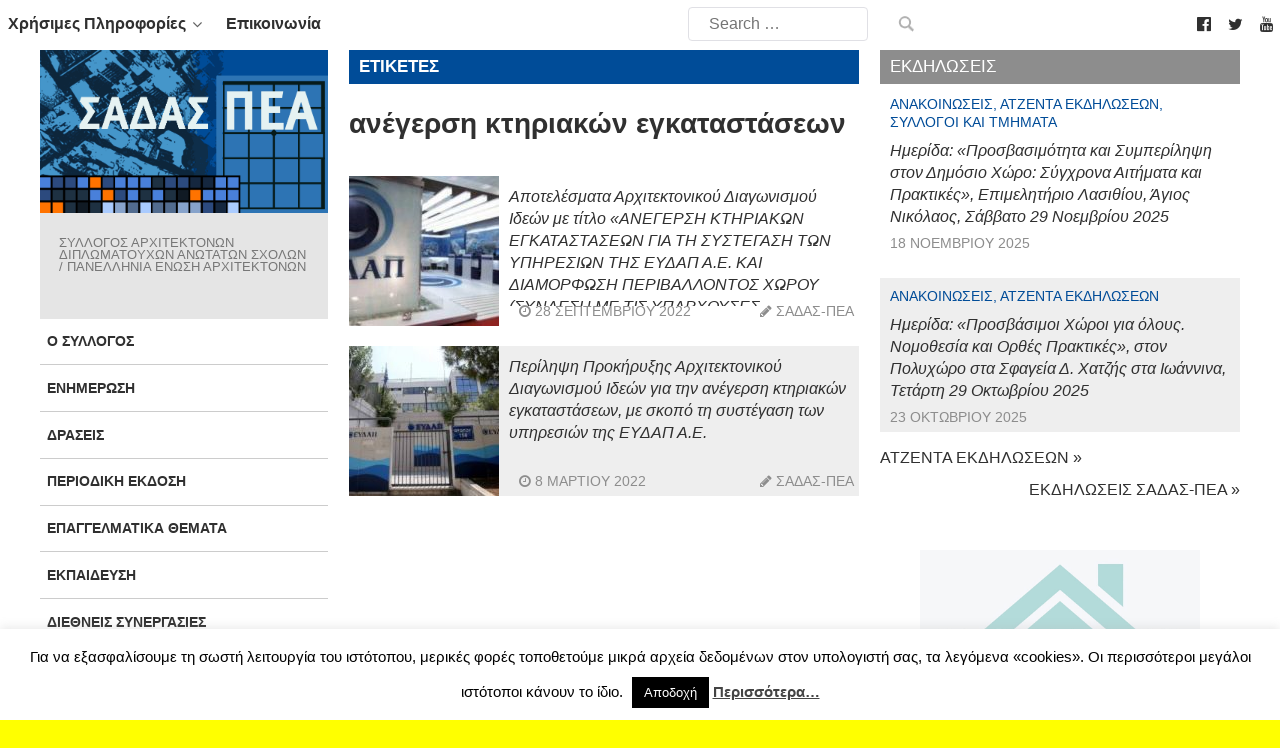

--- FILE ---
content_type: text/html; charset=UTF-8
request_url: https://www.sadas-pea.gr/tag/anegersi-ktiriakon-egkatastaseon/
body_size: 23662
content:
                <!DOCTYPE html>
<html lang="el" dir="ltr">
                
<head>
    
            <meta name="viewport" content="width=device-width, initial-scale=1.0">
        <meta http-equiv="X-UA-Compatible" content="IE=edge" />
        

        
            <meta http-equiv="Content-Type" content="text/html; charset=UTF-8" />
    <link rel="profile" href="http://gmpg.org/xfn/11" />
    <link rel="pingback" href="https://www.sadas-pea.gr/xmlrpc.php" />
    <title>ανέγερση κτηριακών εγκαταστάσεων &#8211; ΣΑΔΑΣ-ΠΕΑ</title>
<meta name='robots' content='max-image-preview:large' />
<link rel="alternate" type="application/rss+xml" title="Ετικέτα ροής ΣΑΔΑΣ-ΠΕΑ &raquo; ανέγερση κτηριακών εγκαταστάσεων" href="https://www.sadas-pea.gr/tag/anegersi-ktiriakon-egkatastaseon/feed/" />
		<!-- This site uses the Google Analytics by ExactMetrics plugin v8.11.1 - Using Analytics tracking - https://www.exactmetrics.com/ -->
							<script src="//www.googletagmanager.com/gtag/js?id=G-B43FXRHZMF"  data-cfasync="false" data-wpfc-render="false" type="text/javascript" async></script>
			<script data-cfasync="false" data-wpfc-render="false" type="text/javascript">
				var em_version = '8.11.1';
				var em_track_user = true;
				var em_no_track_reason = '';
								var ExactMetricsDefaultLocations = {"page_location":"https:\/\/www.sadas-pea.gr\/tag\/anegersi-ktiriakon-egkatastaseon\/"};
								if ( typeof ExactMetricsPrivacyGuardFilter === 'function' ) {
					var ExactMetricsLocations = (typeof ExactMetricsExcludeQuery === 'object') ? ExactMetricsPrivacyGuardFilter( ExactMetricsExcludeQuery ) : ExactMetricsPrivacyGuardFilter( ExactMetricsDefaultLocations );
				} else {
					var ExactMetricsLocations = (typeof ExactMetricsExcludeQuery === 'object') ? ExactMetricsExcludeQuery : ExactMetricsDefaultLocations;
				}

								var disableStrs = [
										'ga-disable-G-B43FXRHZMF',
									];

				/* Function to detect opted out users */
				function __gtagTrackerIsOptedOut() {
					for (var index = 0; index < disableStrs.length; index++) {
						if (document.cookie.indexOf(disableStrs[index] + '=true') > -1) {
							return true;
						}
					}

					return false;
				}

				/* Disable tracking if the opt-out cookie exists. */
				if (__gtagTrackerIsOptedOut()) {
					for (var index = 0; index < disableStrs.length; index++) {
						window[disableStrs[index]] = true;
					}
				}

				/* Opt-out function */
				function __gtagTrackerOptout() {
					for (var index = 0; index < disableStrs.length; index++) {
						document.cookie = disableStrs[index] + '=true; expires=Thu, 31 Dec 2099 23:59:59 UTC; path=/';
						window[disableStrs[index]] = true;
					}
				}

				if ('undefined' === typeof gaOptout) {
					function gaOptout() {
						__gtagTrackerOptout();
					}
				}
								window.dataLayer = window.dataLayer || [];

				window.ExactMetricsDualTracker = {
					helpers: {},
					trackers: {},
				};
				if (em_track_user) {
					function __gtagDataLayer() {
						dataLayer.push(arguments);
					}

					function __gtagTracker(type, name, parameters) {
						if (!parameters) {
							parameters = {};
						}

						if (parameters.send_to) {
							__gtagDataLayer.apply(null, arguments);
							return;
						}

						if (type === 'event') {
														parameters.send_to = exactmetrics_frontend.v4_id;
							var hookName = name;
							if (typeof parameters['event_category'] !== 'undefined') {
								hookName = parameters['event_category'] + ':' + name;
							}

							if (typeof ExactMetricsDualTracker.trackers[hookName] !== 'undefined') {
								ExactMetricsDualTracker.trackers[hookName](parameters);
							} else {
								__gtagDataLayer('event', name, parameters);
							}
							
						} else {
							__gtagDataLayer.apply(null, arguments);
						}
					}

					__gtagTracker('js', new Date());
					__gtagTracker('set', {
						'developer_id.dNDMyYj': true,
											});
					if ( ExactMetricsLocations.page_location ) {
						__gtagTracker('set', ExactMetricsLocations);
					}
										__gtagTracker('config', 'G-B43FXRHZMF', {"forceSSL":"true","link_attribution":"true"} );
										window.gtag = __gtagTracker;										(function () {
						/* https://developers.google.com/analytics/devguides/collection/analyticsjs/ */
						/* ga and __gaTracker compatibility shim. */
						var noopfn = function () {
							return null;
						};
						var newtracker = function () {
							return new Tracker();
						};
						var Tracker = function () {
							return null;
						};
						var p = Tracker.prototype;
						p.get = noopfn;
						p.set = noopfn;
						p.send = function () {
							var args = Array.prototype.slice.call(arguments);
							args.unshift('send');
							__gaTracker.apply(null, args);
						};
						var __gaTracker = function () {
							var len = arguments.length;
							if (len === 0) {
								return;
							}
							var f = arguments[len - 1];
							if (typeof f !== 'object' || f === null || typeof f.hitCallback !== 'function') {
								if ('send' === arguments[0]) {
									var hitConverted, hitObject = false, action;
									if ('event' === arguments[1]) {
										if ('undefined' !== typeof arguments[3]) {
											hitObject = {
												'eventAction': arguments[3],
												'eventCategory': arguments[2],
												'eventLabel': arguments[4],
												'value': arguments[5] ? arguments[5] : 1,
											}
										}
									}
									if ('pageview' === arguments[1]) {
										if ('undefined' !== typeof arguments[2]) {
											hitObject = {
												'eventAction': 'page_view',
												'page_path': arguments[2],
											}
										}
									}
									if (typeof arguments[2] === 'object') {
										hitObject = arguments[2];
									}
									if (typeof arguments[5] === 'object') {
										Object.assign(hitObject, arguments[5]);
									}
									if ('undefined' !== typeof arguments[1].hitType) {
										hitObject = arguments[1];
										if ('pageview' === hitObject.hitType) {
											hitObject.eventAction = 'page_view';
										}
									}
									if (hitObject) {
										action = 'timing' === arguments[1].hitType ? 'timing_complete' : hitObject.eventAction;
										hitConverted = mapArgs(hitObject);
										__gtagTracker('event', action, hitConverted);
									}
								}
								return;
							}

							function mapArgs(args) {
								var arg, hit = {};
								var gaMap = {
									'eventCategory': 'event_category',
									'eventAction': 'event_action',
									'eventLabel': 'event_label',
									'eventValue': 'event_value',
									'nonInteraction': 'non_interaction',
									'timingCategory': 'event_category',
									'timingVar': 'name',
									'timingValue': 'value',
									'timingLabel': 'event_label',
									'page': 'page_path',
									'location': 'page_location',
									'title': 'page_title',
									'referrer' : 'page_referrer',
								};
								for (arg in args) {
																		if (!(!args.hasOwnProperty(arg) || !gaMap.hasOwnProperty(arg))) {
										hit[gaMap[arg]] = args[arg];
									} else {
										hit[arg] = args[arg];
									}
								}
								return hit;
							}

							try {
								f.hitCallback();
							} catch (ex) {
							}
						};
						__gaTracker.create = newtracker;
						__gaTracker.getByName = newtracker;
						__gaTracker.getAll = function () {
							return [];
						};
						__gaTracker.remove = noopfn;
						__gaTracker.loaded = true;
						window['__gaTracker'] = __gaTracker;
					})();
									} else {
										console.log("");
					(function () {
						function __gtagTracker() {
							return null;
						}

						window['__gtagTracker'] = __gtagTracker;
						window['gtag'] = __gtagTracker;
					})();
									}
			</script>
							<!-- / Google Analytics by ExactMetrics -->
		<style id='wp-img-auto-sizes-contain-inline-css' type='text/css'>
img:is([sizes=auto i],[sizes^="auto," i]){contain-intrinsic-size:3000px 1500px}
/*# sourceURL=wp-img-auto-sizes-contain-inline-css */
</style>
<style id='wp-emoji-styles-inline-css' type='text/css'>

	img.wp-smiley, img.emoji {
		display: inline !important;
		border: none !important;
		box-shadow: none !important;
		height: 1em !important;
		width: 1em !important;
		margin: 0 0.07em !important;
		vertical-align: -0.1em !important;
		background: none !important;
		padding: 0 !important;
	}
/*# sourceURL=wp-emoji-styles-inline-css */
</style>
<link rel='stylesheet' id='wp-block-library-css' href='https://www.sadas-pea.gr/wp-includes/css/dist/block-library/style.min.css?ver=6.9' type='text/css' media='all' />
<style id='wp-block-image-inline-css' type='text/css'>
.wp-block-image>a,.wp-block-image>figure>a{display:inline-block}.wp-block-image img{box-sizing:border-box;height:auto;max-width:100%;vertical-align:bottom}@media not (prefers-reduced-motion){.wp-block-image img.hide{visibility:hidden}.wp-block-image img.show{animation:show-content-image .4s}}.wp-block-image[style*=border-radius] img,.wp-block-image[style*=border-radius]>a{border-radius:inherit}.wp-block-image.has-custom-border img{box-sizing:border-box}.wp-block-image.aligncenter{text-align:center}.wp-block-image.alignfull>a,.wp-block-image.alignwide>a{width:100%}.wp-block-image.alignfull img,.wp-block-image.alignwide img{height:auto;width:100%}.wp-block-image .aligncenter,.wp-block-image .alignleft,.wp-block-image .alignright,.wp-block-image.aligncenter,.wp-block-image.alignleft,.wp-block-image.alignright{display:table}.wp-block-image .aligncenter>figcaption,.wp-block-image .alignleft>figcaption,.wp-block-image .alignright>figcaption,.wp-block-image.aligncenter>figcaption,.wp-block-image.alignleft>figcaption,.wp-block-image.alignright>figcaption{caption-side:bottom;display:table-caption}.wp-block-image .alignleft{float:left;margin:.5em 1em .5em 0}.wp-block-image .alignright{float:right;margin:.5em 0 .5em 1em}.wp-block-image .aligncenter{margin-left:auto;margin-right:auto}.wp-block-image :where(figcaption){margin-bottom:1em;margin-top:.5em}.wp-block-image.is-style-circle-mask img{border-radius:9999px}@supports ((-webkit-mask-image:none) or (mask-image:none)) or (-webkit-mask-image:none){.wp-block-image.is-style-circle-mask img{border-radius:0;-webkit-mask-image:url('data:image/svg+xml;utf8,<svg viewBox="0 0 100 100" xmlns="http://www.w3.org/2000/svg"><circle cx="50" cy="50" r="50"/></svg>');mask-image:url('data:image/svg+xml;utf8,<svg viewBox="0 0 100 100" xmlns="http://www.w3.org/2000/svg"><circle cx="50" cy="50" r="50"/></svg>');mask-mode:alpha;-webkit-mask-position:center;mask-position:center;-webkit-mask-repeat:no-repeat;mask-repeat:no-repeat;-webkit-mask-size:contain;mask-size:contain}}:root :where(.wp-block-image.is-style-rounded img,.wp-block-image .is-style-rounded img){border-radius:9999px}.wp-block-image figure{margin:0}.wp-lightbox-container{display:flex;flex-direction:column;position:relative}.wp-lightbox-container img{cursor:zoom-in}.wp-lightbox-container img:hover+button{opacity:1}.wp-lightbox-container button{align-items:center;backdrop-filter:blur(16px) saturate(180%);background-color:#5a5a5a40;border:none;border-radius:4px;cursor:zoom-in;display:flex;height:20px;justify-content:center;opacity:0;padding:0;position:absolute;right:16px;text-align:center;top:16px;width:20px;z-index:100}@media not (prefers-reduced-motion){.wp-lightbox-container button{transition:opacity .2s ease}}.wp-lightbox-container button:focus-visible{outline:3px auto #5a5a5a40;outline:3px auto -webkit-focus-ring-color;outline-offset:3px}.wp-lightbox-container button:hover{cursor:pointer;opacity:1}.wp-lightbox-container button:focus{opacity:1}.wp-lightbox-container button:focus,.wp-lightbox-container button:hover,.wp-lightbox-container button:not(:hover):not(:active):not(.has-background){background-color:#5a5a5a40;border:none}.wp-lightbox-overlay{box-sizing:border-box;cursor:zoom-out;height:100vh;left:0;overflow:hidden;position:fixed;top:0;visibility:hidden;width:100%;z-index:100000}.wp-lightbox-overlay .close-button{align-items:center;cursor:pointer;display:flex;justify-content:center;min-height:40px;min-width:40px;padding:0;position:absolute;right:calc(env(safe-area-inset-right) + 16px);top:calc(env(safe-area-inset-top) + 16px);z-index:5000000}.wp-lightbox-overlay .close-button:focus,.wp-lightbox-overlay .close-button:hover,.wp-lightbox-overlay .close-button:not(:hover):not(:active):not(.has-background){background:none;border:none}.wp-lightbox-overlay .lightbox-image-container{height:var(--wp--lightbox-container-height);left:50%;overflow:hidden;position:absolute;top:50%;transform:translate(-50%,-50%);transform-origin:top left;width:var(--wp--lightbox-container-width);z-index:9999999999}.wp-lightbox-overlay .wp-block-image{align-items:center;box-sizing:border-box;display:flex;height:100%;justify-content:center;margin:0;position:relative;transform-origin:0 0;width:100%;z-index:3000000}.wp-lightbox-overlay .wp-block-image img{height:var(--wp--lightbox-image-height);min-height:var(--wp--lightbox-image-height);min-width:var(--wp--lightbox-image-width);width:var(--wp--lightbox-image-width)}.wp-lightbox-overlay .wp-block-image figcaption{display:none}.wp-lightbox-overlay button{background:none;border:none}.wp-lightbox-overlay .scrim{background-color:#fff;height:100%;opacity:.9;position:absolute;width:100%;z-index:2000000}.wp-lightbox-overlay.active{visibility:visible}@media not (prefers-reduced-motion){.wp-lightbox-overlay.active{animation:turn-on-visibility .25s both}.wp-lightbox-overlay.active img{animation:turn-on-visibility .35s both}.wp-lightbox-overlay.show-closing-animation:not(.active){animation:turn-off-visibility .35s both}.wp-lightbox-overlay.show-closing-animation:not(.active) img{animation:turn-off-visibility .25s both}.wp-lightbox-overlay.zoom.active{animation:none;opacity:1;visibility:visible}.wp-lightbox-overlay.zoom.active .lightbox-image-container{animation:lightbox-zoom-in .4s}.wp-lightbox-overlay.zoom.active .lightbox-image-container img{animation:none}.wp-lightbox-overlay.zoom.active .scrim{animation:turn-on-visibility .4s forwards}.wp-lightbox-overlay.zoom.show-closing-animation:not(.active){animation:none}.wp-lightbox-overlay.zoom.show-closing-animation:not(.active) .lightbox-image-container{animation:lightbox-zoom-out .4s}.wp-lightbox-overlay.zoom.show-closing-animation:not(.active) .lightbox-image-container img{animation:none}.wp-lightbox-overlay.zoom.show-closing-animation:not(.active) .scrim{animation:turn-off-visibility .4s forwards}}@keyframes show-content-image{0%{visibility:hidden}99%{visibility:hidden}to{visibility:visible}}@keyframes turn-on-visibility{0%{opacity:0}to{opacity:1}}@keyframes turn-off-visibility{0%{opacity:1;visibility:visible}99%{opacity:0;visibility:visible}to{opacity:0;visibility:hidden}}@keyframes lightbox-zoom-in{0%{transform:translate(calc((-100vw + var(--wp--lightbox-scrollbar-width))/2 + var(--wp--lightbox-initial-left-position)),calc(-50vh + var(--wp--lightbox-initial-top-position))) scale(var(--wp--lightbox-scale))}to{transform:translate(-50%,-50%) scale(1)}}@keyframes lightbox-zoom-out{0%{transform:translate(-50%,-50%) scale(1);visibility:visible}99%{visibility:visible}to{transform:translate(calc((-100vw + var(--wp--lightbox-scrollbar-width))/2 + var(--wp--lightbox-initial-left-position)),calc(-50vh + var(--wp--lightbox-initial-top-position))) scale(var(--wp--lightbox-scale));visibility:hidden}}
/*# sourceURL=https://www.sadas-pea.gr/wp-includes/blocks/image/style.min.css */
</style>
<style id='global-styles-inline-css' type='text/css'>
:root{--wp--preset--aspect-ratio--square: 1;--wp--preset--aspect-ratio--4-3: 4/3;--wp--preset--aspect-ratio--3-4: 3/4;--wp--preset--aspect-ratio--3-2: 3/2;--wp--preset--aspect-ratio--2-3: 2/3;--wp--preset--aspect-ratio--16-9: 16/9;--wp--preset--aspect-ratio--9-16: 9/16;--wp--preset--color--black: #000000;--wp--preset--color--cyan-bluish-gray: #abb8c3;--wp--preset--color--white: #ffffff;--wp--preset--color--pale-pink: #f78da7;--wp--preset--color--vivid-red: #cf2e2e;--wp--preset--color--luminous-vivid-orange: #ff6900;--wp--preset--color--luminous-vivid-amber: #fcb900;--wp--preset--color--light-green-cyan: #7bdcb5;--wp--preset--color--vivid-green-cyan: #00d084;--wp--preset--color--pale-cyan-blue: #8ed1fc;--wp--preset--color--vivid-cyan-blue: #0693e3;--wp--preset--color--vivid-purple: #9b51e0;--wp--preset--gradient--vivid-cyan-blue-to-vivid-purple: linear-gradient(135deg,rgb(6,147,227) 0%,rgb(155,81,224) 100%);--wp--preset--gradient--light-green-cyan-to-vivid-green-cyan: linear-gradient(135deg,rgb(122,220,180) 0%,rgb(0,208,130) 100%);--wp--preset--gradient--luminous-vivid-amber-to-luminous-vivid-orange: linear-gradient(135deg,rgb(252,185,0) 0%,rgb(255,105,0) 100%);--wp--preset--gradient--luminous-vivid-orange-to-vivid-red: linear-gradient(135deg,rgb(255,105,0) 0%,rgb(207,46,46) 100%);--wp--preset--gradient--very-light-gray-to-cyan-bluish-gray: linear-gradient(135deg,rgb(238,238,238) 0%,rgb(169,184,195) 100%);--wp--preset--gradient--cool-to-warm-spectrum: linear-gradient(135deg,rgb(74,234,220) 0%,rgb(151,120,209) 20%,rgb(207,42,186) 40%,rgb(238,44,130) 60%,rgb(251,105,98) 80%,rgb(254,248,76) 100%);--wp--preset--gradient--blush-light-purple: linear-gradient(135deg,rgb(255,206,236) 0%,rgb(152,150,240) 100%);--wp--preset--gradient--blush-bordeaux: linear-gradient(135deg,rgb(254,205,165) 0%,rgb(254,45,45) 50%,rgb(107,0,62) 100%);--wp--preset--gradient--luminous-dusk: linear-gradient(135deg,rgb(255,203,112) 0%,rgb(199,81,192) 50%,rgb(65,88,208) 100%);--wp--preset--gradient--pale-ocean: linear-gradient(135deg,rgb(255,245,203) 0%,rgb(182,227,212) 50%,rgb(51,167,181) 100%);--wp--preset--gradient--electric-grass: linear-gradient(135deg,rgb(202,248,128) 0%,rgb(113,206,126) 100%);--wp--preset--gradient--midnight: linear-gradient(135deg,rgb(2,3,129) 0%,rgb(40,116,252) 100%);--wp--preset--font-size--small: 13px;--wp--preset--font-size--medium: 20px;--wp--preset--font-size--large: 36px;--wp--preset--font-size--x-large: 42px;--wp--preset--spacing--20: 0.44rem;--wp--preset--spacing--30: 0.67rem;--wp--preset--spacing--40: 1rem;--wp--preset--spacing--50: 1.5rem;--wp--preset--spacing--60: 2.25rem;--wp--preset--spacing--70: 3.38rem;--wp--preset--spacing--80: 5.06rem;--wp--preset--shadow--natural: 6px 6px 9px rgba(0, 0, 0, 0.2);--wp--preset--shadow--deep: 12px 12px 50px rgba(0, 0, 0, 0.4);--wp--preset--shadow--sharp: 6px 6px 0px rgba(0, 0, 0, 0.2);--wp--preset--shadow--outlined: 6px 6px 0px -3px rgb(255, 255, 255), 6px 6px rgb(0, 0, 0);--wp--preset--shadow--crisp: 6px 6px 0px rgb(0, 0, 0);}:where(.is-layout-flex){gap: 0.5em;}:where(.is-layout-grid){gap: 0.5em;}body .is-layout-flex{display: flex;}.is-layout-flex{flex-wrap: wrap;align-items: center;}.is-layout-flex > :is(*, div){margin: 0;}body .is-layout-grid{display: grid;}.is-layout-grid > :is(*, div){margin: 0;}:where(.wp-block-columns.is-layout-flex){gap: 2em;}:where(.wp-block-columns.is-layout-grid){gap: 2em;}:where(.wp-block-post-template.is-layout-flex){gap: 1.25em;}:where(.wp-block-post-template.is-layout-grid){gap: 1.25em;}.has-black-color{color: var(--wp--preset--color--black) !important;}.has-cyan-bluish-gray-color{color: var(--wp--preset--color--cyan-bluish-gray) !important;}.has-white-color{color: var(--wp--preset--color--white) !important;}.has-pale-pink-color{color: var(--wp--preset--color--pale-pink) !important;}.has-vivid-red-color{color: var(--wp--preset--color--vivid-red) !important;}.has-luminous-vivid-orange-color{color: var(--wp--preset--color--luminous-vivid-orange) !important;}.has-luminous-vivid-amber-color{color: var(--wp--preset--color--luminous-vivid-amber) !important;}.has-light-green-cyan-color{color: var(--wp--preset--color--light-green-cyan) !important;}.has-vivid-green-cyan-color{color: var(--wp--preset--color--vivid-green-cyan) !important;}.has-pale-cyan-blue-color{color: var(--wp--preset--color--pale-cyan-blue) !important;}.has-vivid-cyan-blue-color{color: var(--wp--preset--color--vivid-cyan-blue) !important;}.has-vivid-purple-color{color: var(--wp--preset--color--vivid-purple) !important;}.has-black-background-color{background-color: var(--wp--preset--color--black) !important;}.has-cyan-bluish-gray-background-color{background-color: var(--wp--preset--color--cyan-bluish-gray) !important;}.has-white-background-color{background-color: var(--wp--preset--color--white) !important;}.has-pale-pink-background-color{background-color: var(--wp--preset--color--pale-pink) !important;}.has-vivid-red-background-color{background-color: var(--wp--preset--color--vivid-red) !important;}.has-luminous-vivid-orange-background-color{background-color: var(--wp--preset--color--luminous-vivid-orange) !important;}.has-luminous-vivid-amber-background-color{background-color: var(--wp--preset--color--luminous-vivid-amber) !important;}.has-light-green-cyan-background-color{background-color: var(--wp--preset--color--light-green-cyan) !important;}.has-vivid-green-cyan-background-color{background-color: var(--wp--preset--color--vivid-green-cyan) !important;}.has-pale-cyan-blue-background-color{background-color: var(--wp--preset--color--pale-cyan-blue) !important;}.has-vivid-cyan-blue-background-color{background-color: var(--wp--preset--color--vivid-cyan-blue) !important;}.has-vivid-purple-background-color{background-color: var(--wp--preset--color--vivid-purple) !important;}.has-black-border-color{border-color: var(--wp--preset--color--black) !important;}.has-cyan-bluish-gray-border-color{border-color: var(--wp--preset--color--cyan-bluish-gray) !important;}.has-white-border-color{border-color: var(--wp--preset--color--white) !important;}.has-pale-pink-border-color{border-color: var(--wp--preset--color--pale-pink) !important;}.has-vivid-red-border-color{border-color: var(--wp--preset--color--vivid-red) !important;}.has-luminous-vivid-orange-border-color{border-color: var(--wp--preset--color--luminous-vivid-orange) !important;}.has-luminous-vivid-amber-border-color{border-color: var(--wp--preset--color--luminous-vivid-amber) !important;}.has-light-green-cyan-border-color{border-color: var(--wp--preset--color--light-green-cyan) !important;}.has-vivid-green-cyan-border-color{border-color: var(--wp--preset--color--vivid-green-cyan) !important;}.has-pale-cyan-blue-border-color{border-color: var(--wp--preset--color--pale-cyan-blue) !important;}.has-vivid-cyan-blue-border-color{border-color: var(--wp--preset--color--vivid-cyan-blue) !important;}.has-vivid-purple-border-color{border-color: var(--wp--preset--color--vivid-purple) !important;}.has-vivid-cyan-blue-to-vivid-purple-gradient-background{background: var(--wp--preset--gradient--vivid-cyan-blue-to-vivid-purple) !important;}.has-light-green-cyan-to-vivid-green-cyan-gradient-background{background: var(--wp--preset--gradient--light-green-cyan-to-vivid-green-cyan) !important;}.has-luminous-vivid-amber-to-luminous-vivid-orange-gradient-background{background: var(--wp--preset--gradient--luminous-vivid-amber-to-luminous-vivid-orange) !important;}.has-luminous-vivid-orange-to-vivid-red-gradient-background{background: var(--wp--preset--gradient--luminous-vivid-orange-to-vivid-red) !important;}.has-very-light-gray-to-cyan-bluish-gray-gradient-background{background: var(--wp--preset--gradient--very-light-gray-to-cyan-bluish-gray) !important;}.has-cool-to-warm-spectrum-gradient-background{background: var(--wp--preset--gradient--cool-to-warm-spectrum) !important;}.has-blush-light-purple-gradient-background{background: var(--wp--preset--gradient--blush-light-purple) !important;}.has-blush-bordeaux-gradient-background{background: var(--wp--preset--gradient--blush-bordeaux) !important;}.has-luminous-dusk-gradient-background{background: var(--wp--preset--gradient--luminous-dusk) !important;}.has-pale-ocean-gradient-background{background: var(--wp--preset--gradient--pale-ocean) !important;}.has-electric-grass-gradient-background{background: var(--wp--preset--gradient--electric-grass) !important;}.has-midnight-gradient-background{background: var(--wp--preset--gradient--midnight) !important;}.has-small-font-size{font-size: var(--wp--preset--font-size--small) !important;}.has-medium-font-size{font-size: var(--wp--preset--font-size--medium) !important;}.has-large-font-size{font-size: var(--wp--preset--font-size--large) !important;}.has-x-large-font-size{font-size: var(--wp--preset--font-size--x-large) !important;}
/*# sourceURL=global-styles-inline-css */
</style>

<style id='classic-theme-styles-inline-css' type='text/css'>
/*! This file is auto-generated */
.wp-block-button__link{color:#fff;background-color:#32373c;border-radius:9999px;box-shadow:none;text-decoration:none;padding:calc(.667em + 2px) calc(1.333em + 2px);font-size:1.125em}.wp-block-file__button{background:#32373c;color:#fff;text-decoration:none}
/*# sourceURL=/wp-includes/css/classic-themes.min.css */
</style>
<link rel='stylesheet' id='cookie-law-info-css' href='https://www.sadas-pea.gr/wp-content/plugins/cookie-law-info/legacy/public/css/cookie-law-info-public.css?ver=3.3.9' type='text/css' media='all' />
<link rel='stylesheet' id='cookie-law-info-gdpr-css' href='https://www.sadas-pea.gr/wp-content/plugins/cookie-law-info/legacy/public/css/cookie-law-info-gdpr.css?ver=3.3.9' type='text/css' media='all' />
<link rel='stylesheet' id='wp-job-manager-job-listings-css' href='https://www.sadas-pea.gr/wp-content/plugins/wp-job-manager/assets/dist/css/job-listings.css?ver=598383a28ac5f9f156e4' type='text/css' media='all' />
<link rel='stylesheet' id='parent-style-css' href='https://www.sadas-pea.gr/wp-content/themes/g5_helium/style.css?ver=6.9' type='text/css' media='all' />
<link rel='stylesheet' id='child-style-css' href='https://www.sadas-pea.gr/wp-content/themes/sadas_gantry5/style.css?ver=1.0.0' type='text/css' media='all' />
<link rel='stylesheet' id='azc-tc-css' href='https://www.sadas-pea.gr/wp-content/plugins/_azurecurve-tag-cloud/style.css?ver=1.0.0' type='text/css' media='all' />
<link rel='stylesheet' id='nucleus-css' href='https://www.sadas-pea.gr/wp-content/plugins/gantry5/engines/nucleus/css-compiled/nucleus.css?ver=6.9' type='text/css' media='all' />
<link rel='stylesheet' id='helium-css' href='https://www.sadas-pea.gr/wp-content/themes/sadas_gantry5/custom/css-compiled/helium.css?ver=6.9' type='text/css' media='all' />
<link rel='stylesheet' id='wordpress-css' href='https://www.sadas-pea.gr/wp-content/plugins/gantry5/engines/nucleus/css-compiled/wordpress.css?ver=6.9' type='text/css' media='all' />
<link rel='stylesheet' id='style-css' href='https://www.sadas-pea.gr/wp-content/themes/sadas_gantry5/style.css?ver=6.9' type='text/css' media='all' />
<link rel='stylesheet' id='font-awesome.min-css' href='https://www.sadas-pea.gr/wp-content/plugins/gantry5/assets/css/font-awesome.min.css?ver=6.9' type='text/css' media='all' />
<link rel='stylesheet' id='helium-wordpress-css' href='https://www.sadas-pea.gr/wp-content/themes/sadas_gantry5/custom/css-compiled/helium-wordpress.css?ver=6.9' type='text/css' media='all' />
<link rel='stylesheet' id='custom-css' href='https://www.sadas-pea.gr/wp-content/themes/sadas_gantry5/custom/css-compiled/custom.css?ver=6.9' type='text/css' media='all' />
<link rel='stylesheet' id='sadas_style-css' href='https://www.sadas-pea.gr/wp-content/plugins/sadas-slider-2/css/sadas-style.css?ver=6.9' type='text/css' media='all' />
<link rel='stylesheet' id='sas2_bxslider-style-css' href='https://www.sadas-pea.gr/wp-content/plugins/sadas-slider-2/jquery.bxslider/jquery.bxslider.css?ver=6.9' type='text/css' media='all' />
<script type="text/javascript" src="https://www.sadas-pea.gr/wp-content/plugins/google-analytics-dashboard-for-wp/assets/js/frontend-gtag.min.js?ver=8.11.1" id="exactmetrics-frontend-script-js" async="async" data-wp-strategy="async"></script>
<script data-cfasync="false" data-wpfc-render="false" type="text/javascript" id='exactmetrics-frontend-script-js-extra'>/* <![CDATA[ */
var exactmetrics_frontend = {"js_events_tracking":"true","download_extensions":"zip,mp3,mpeg,pdf,doc,ppt,xls,jpeg,png,gif,tiff","inbound_paths":"[{\"path\":\"\\\/go\\\/\",\"label\":\"affiliate\"},{\"path\":\"\\\/recommend\\\/\",\"label\":\"affiliate\"}]","home_url":"https:\/\/www.sadas-pea.gr","hash_tracking":"false","v4_id":"G-B43FXRHZMF"};/* ]]> */
</script>
<script type="text/javascript" src="https://www.sadas-pea.gr/wp-includes/js/jquery/jquery.min.js?ver=3.7.1" id="jquery-core-js"></script>
<script type="text/javascript" src="https://www.sadas-pea.gr/wp-includes/js/jquery/jquery-migrate.min.js?ver=3.4.1" id="jquery-migrate-js"></script>
<script type="text/javascript" id="cookie-law-info-js-extra">
/* <![CDATA[ */
var Cli_Data = {"nn_cookie_ids":[],"cookielist":[],"non_necessary_cookies":[],"ccpaEnabled":"","ccpaRegionBased":"","ccpaBarEnabled":"","strictlyEnabled":["necessary","obligatoire"],"ccpaType":"gdpr","js_blocking":"","custom_integration":"","triggerDomRefresh":"","secure_cookies":""};
var cli_cookiebar_settings = {"animate_speed_hide":"500","animate_speed_show":"500","background":"#fff","border":"#444","border_on":"","button_1_button_colour":"#000","button_1_button_hover":"#000000","button_1_link_colour":"#fff","button_1_as_button":"1","button_1_new_win":"","button_2_button_colour":"#333","button_2_button_hover":"#292929","button_2_link_colour":"#444","button_2_as_button":"","button_2_hidebar":"1","button_3_button_colour":"#000","button_3_button_hover":"#000000","button_3_link_colour":"#fff","button_3_as_button":"1","button_3_new_win":"","button_4_button_colour":"#000","button_4_button_hover":"#000000","button_4_link_colour":"#fff","button_4_as_button":"1","button_7_button_colour":"#61a229","button_7_button_hover":"#4e8221","button_7_link_colour":"#fff","button_7_as_button":"1","button_7_new_win":"","font_family":"inherit","header_fix":"","notify_animate_hide":"1","notify_animate_show":"","notify_div_id":"#cookie-law-info-bar","notify_position_horizontal":"right","notify_position_vertical":"bottom","scroll_close":"","scroll_close_reload":"","accept_close_reload":"","reject_close_reload":"","showagain_tab":"","showagain_background":"#fff","showagain_border":"#000","showagain_div_id":"#cookie-law-info-again","showagain_x_position":"100px","text":"#000","show_once_yn":"","show_once":"10000","logging_on":"","as_popup":"","popup_overlay":"1","bar_heading_text":"","cookie_bar_as":"banner","popup_showagain_position":"bottom-right","widget_position":"left"};
var log_object = {"ajax_url":"https://www.sadas-pea.gr/wp-admin/admin-ajax.php"};
//# sourceURL=cookie-law-info-js-extra
/* ]]> */
</script>
<script type="text/javascript" src="https://www.sadas-pea.gr/wp-content/plugins/cookie-law-info/legacy/public/js/cookie-law-info-public.js?ver=3.3.9" id="cookie-law-info-js"></script>
<script type="text/javascript" id="jquery-remove-uppercase-accents-js-extra">
/* <![CDATA[ */
var rua = {"accents":[{"original":"\u0386\u0399","convert":"\u0391\u03aa"},{"original":"\u0386\u03a5","convert":"\u0391\u03ab"},{"original":"\u0388\u0399","convert":"\u0395\u03aa"},{"original":"\u038c\u0399","convert":"\u039f\u03aa"},{"original":"\u0388\u03a5","convert":"\u0395\u03ab"},{"original":"\u038c\u03a5","convert":"\u039f\u03ab"},{"original":"\u03ac\u03b9","convert":"\u03b1\u03ca"},{"original":"\u03ad\u03b9","convert":"\u03b5\u03ca"},{"original":"\u0386\u03c5","convert":"\u03b1\u03cb"},{"original":"\u03ac\u03c5","convert":"\u03b1\u03cb"},{"original":"\u03cc\u03b9","convert":"\u03bf\u03ca"},{"original":"\u0388\u03c5","convert":"\u03b5\u03cb"},{"original":"\u03ad\u03c5","convert":"\u03b5\u03cb"},{"original":"\u03cc\u03c5","convert":"\u03bf\u03cb"},{"original":"\u038c\u03c5","convert":"\u03bf\u03cb"},{"original":"\u0386","convert":"\u0391"},{"original":"\u03ac","convert":"\u03b1"},{"original":"\u0388","convert":"\u0395"},{"original":"\u03ad","convert":"\u03b5"},{"original":"\u0389","convert":"\u0397"},{"original":"\u03ae","convert":"\u03b7"},{"original":"\u038a","convert":"\u0399"},{"original":"\u03aa","convert":"\u0399"},{"original":"\u03af","convert":"\u03b9"},{"original":"\u0390","convert":"\u03ca"},{"original":"\u038c","convert":"\u039f"},{"original":"\u03cc","convert":"\u03bf"},{"original":"\u038e","convert":"\u03a5"},{"original":"\u03cd","convert":"\u03c5"},{"original":"\u03b0","convert":"\u03cb"},{"original":"\u038f","convert":"\u03a9"},{"original":"\u03ce","convert":"\u03c9"}],"selectors":"","selAction":""};
//# sourceURL=jquery-remove-uppercase-accents-js-extra
/* ]]> */
</script>
<script type="text/javascript" src="https://www.sadas-pea.gr/wp-content/plugins/remove-uppercase-accents/js/jquery.remove-uppercase-accents.js?ver=6.9" id="jquery-remove-uppercase-accents-js"></script>
<script type="text/javascript" src="https://www.sadas-pea.gr/wp-content/plugins/sadas-slider-2/jquery.bxslider/jquery.bxslider.min.js?ver=6.9" id="sas2_bxslider-script-js"></script>
<script type="text/javascript" src="https://www.sadas-pea.gr/wp-content/plugins/sadas-slider-2/js/script.js?ver=6.9" id="sas2_script-js"></script>
<link rel="https://api.w.org/" href="https://www.sadas-pea.gr/wp-json/" /><link rel="alternate" title="JSON" type="application/json" href="https://www.sadas-pea.gr/wp-json/wp/v2/tags/1880" /><link rel="EditURI" type="application/rsd+xml" title="RSD" href="https://www.sadas-pea.gr/xmlrpc.php?rsd" />
<meta name="generator" content="WordPress 6.9" />

<!-- This site is using AdRotate v5.17.1 to display their advertisements - https://ajdg.solutions/ -->
<!-- AdRotate CSS -->
<style type="text/css" media="screen">
	.g { margin:0px; padding:0px; overflow:hidden; line-height:1; zoom:1; }
	.g img { height:auto; }
	.g-col { position:relative; float:left; }
	.g-col:first-child { margin-left: 0; }
	.g-col:last-child { margin-right: 0; }
	.g-1 {  margin: 0 auto; }
	.g-2 { min-width:0px; max-width:280px; margin: 0 auto; }
	.b-2 { margin:0px 0px 0px 0px; }
	.g-3 {  margin: 0 auto; }
	.g-4 {  margin: 0 auto; }
	@media only screen and (max-width: 480px) {
		.g-col, .g-dyn, .g-single { width:100%; margin-left:0; margin-right:0; }
	}
</style>
<!-- /AdRotate CSS -->


                
</head>

    
    <body class="gantry g-helium-style g-offcanvas-left g-default g-style-preset1 archive tag tag-anegersi-ktiriakon-egkatastaseon tag-1880 wp-theme-g5_helium wp-child-theme-sadas_gantry5 site outline-default dir-ltr new-gantry-5-helium-sadas-child">
        
                    

        <div id="g-offcanvas"  data-g-offcanvas-swipe="1" data-g-offcanvas-css3="1">
                        <div class="g-grid">                        

        <div class="g-block size-100">
             <!-- START PARTICLE mobile-menu-5697 -->
            <div id="mobile-menu-5697-particle" class="g-content g-particle">            <div id="g-mobilemenu-container" data-g-menu-breakpoint="48rem"></div>
            </div>            <!-- END PARTICLE mobile-menu-5697 -->
        </div>
            </div>
    </div>
        <div id="g-page-surround">
            <div class="g-offcanvas-hide g-offcanvas-toggle" role="navigation" data-offcanvas-toggle aria-controls="g-offcanvas" aria-expanded="false"><i class="fa fa-fw fa-bars"></i></div>                        

                                                        
                <section id="g-navigation" class="nomarginall nopaddingall g-flushed">
                <div class="g-container">                                <div class="g-grid">                        

        <div class="g-block size-100 hidden-desktop">
             <!-- START POSITION widget -->
        <div class="g-content">
                                    <div id="custom_html--2" class="widget_text widget widget_custom_html"><div class="textwidget custom-html-widget"><div id="mobile-header">

<div class="header-logo"><a href="/"><img class="alignleft" src="/wp-content/themes/rt_gantry_wp/images/sadas-pea-mobile.jpg" alt="ΣΑΔΑΣ-ΠΕΑ" /></a></div>
<div id="mobile-menu">
	<ul>
		<li>
			<h3 class="menu-title">MENU</h3>
			<ul>
		          <div class="accordian rt-block"><ul id="menu-main-menu" class="menu"><li id="menu-item-4989" class="menu-item menu-item-type-taxonomy menu-item-object-category menu-item-has-children menu-item-4989"><a href="https://www.sadas-pea.gr/category/syllogos/">Ο Σύλλογος</a>
<ul class="sub-menu">
	<li id="menu-item-772" class="menu-item menu-item-type-post_type menu-item-object-page menu-item-772"><a href="https://www.sadas-pea.gr/tautotita/">Ταυτότητα</a></li>
	<li id="menu-item-767" class="menu-item menu-item-type-post_type menu-item-object-page menu-item-767"><a href="https://www.sadas-pea.gr/katastatikes-arches/">Καταστατικές Αρχές</a></li>
	<li id="menu-item-732" class="menu-item menu-item-type-taxonomy menu-item-object-category menu-item-has-children menu-item-732"><a href="https://www.sadas-pea.gr/category/syllogos/domi/">Δομή</a>
	<ul class="sub-menu">
		<li id="menu-item-734" class="menu-item menu-item-type-taxonomy menu-item-object-category menu-item-734"><a href="https://www.sadas-pea.gr/category/syllogos/domi/dioikitiko-symboulio/">Διοικητικό Συμβούλιο</a></li>
		<li id="menu-item-735" class="menu-item menu-item-type-taxonomy menu-item-object-category menu-item-735"><a href="https://www.sadas-pea.gr/category/syllogos/domi/monimes-epitropes/">Μόνιμες Επιτροπές</a></li>
		<li id="menu-item-736" class="menu-item menu-item-type-taxonomy menu-item-object-category menu-item-736"><a href="https://www.sadas-pea.gr/category/syllogos/domi/syllogoi-kai-tmimata/">Σύλλογοι και Τμήματα</a></li>
		<li id="menu-item-737" class="menu-item menu-item-type-taxonomy menu-item-object-category menu-item-737"><a href="https://www.sadas-pea.gr/category/syllogos/domi/syntonistiko-organo/">Συντονιστικό Όργανο</a></li>
		<li id="menu-item-733" class="menu-item menu-item-type-taxonomy menu-item-object-category menu-item-733"><a href="https://www.sadas-pea.gr/category/syllogos/domi/antiprosopeia/">Αντιπροσωπεία</a></li>
	</ul>
</li>
	<li id="menu-item-766" class="menu-item menu-item-type-post_type menu-item-object-page menu-item-766"><a href="https://www.sadas-pea.gr/plaisio-draseon/">Πλαίσιο Δράσεων</a></li>
	<li id="menu-item-740" class="menu-item menu-item-type-taxonomy menu-item-object-category menu-item-740"><a href="https://www.sadas-pea.gr/category/syllogos/paratakseis/">Παρατάξεις</a></li>
	<li id="menu-item-739" class="menu-item menu-item-type-taxonomy menu-item-object-category menu-item-739"><a href="https://www.sadas-pea.gr/category/syllogos/ekloges/">Εκλογές</a></li>
	<li id="menu-item-770" class="menu-item menu-item-type-post_type menu-item-object-page menu-item-770"><a href="https://www.sadas-pea.gr/edra-vrysakiou/">Έδρα Βρυσακίου</a></li>
	<li id="menu-item-771" class="menu-item menu-item-type-post_type menu-item-object-page menu-item-771"><a href="https://www.sadas-pea.gr/xenonas-stamou-stourna/">Ξενώνας Στάμου Στούρνα</a></li>
	<li id="menu-item-3666" class="menu-item menu-item-type-taxonomy menu-item-object-category menu-item-3666"><a href="https://www.sadas-pea.gr/category/departed/">… αυτοί που φεύγουν</a></li>
</ul>
</li>
<li id="menu-item-723" class="menu-item menu-item-type-taxonomy menu-item-object-category menu-item-has-children menu-item-723"><a href="https://www.sadas-pea.gr/category/enimerosi/">Ενημέρωση</a>
<ul class="sub-menu">
	<li id="menu-item-724" class="menu-item menu-item-type-taxonomy menu-item-object-category menu-item-724"><a href="https://www.sadas-pea.gr/category/enimerosi/anakoinoseis/">Ανακοινώσεις</a></li>
	<li id="menu-item-725" class="menu-item menu-item-type-taxonomy menu-item-object-category menu-item-725"><a href="https://www.sadas-pea.gr/category/enimerosi/deltia-typou/">Δελτία Τύπου</a></li>
	<li id="menu-item-742" class="menu-item menu-item-type-taxonomy menu-item-object-category menu-item-742"><a href="https://www.sadas-pea.gr/category/enimerosi/architektonikoi-diagonismoi/">Αρχιτεκτονικοί Διαγωνισμοί</a></li>
	<li id="menu-item-3963" class="menu-item menu-item-type-taxonomy menu-item-object-category menu-item-3963"><a href="https://www.sadas-pea.gr/category/enimerosi/agenda-ekdiloseon/">Ατζέντα Εκδηλώσεων</a></li>
</ul>
</li>
<li id="menu-item-743" class="menu-item menu-item-type-taxonomy menu-item-object-category menu-item-has-children menu-item-743"><a href="https://www.sadas-pea.gr/category/draseis/">Δράσεις</a>
<ul class="sub-menu">
	<li id="menu-item-6164" class="menu-item menu-item-type-taxonomy menu-item-object-category menu-item-6164"><a href="https://www.sadas-pea.gr/category/draseis/ekdilosis-sadas-pea/">Εκδηλώσεις ΣΑΔΑΣ-ΠΕΑ</a></li>
	<li id="menu-item-930" class="menu-item menu-item-type-post_type menu-item-object-page menu-item-930"><a href="https://www.sadas-pea.gr/ekdiloseis-sadas-pea/">Εκδηλώσεις ΣΑΔΑΣ-ΠΕΑ (old)</a></li>
	<li id="menu-item-745" class="menu-item menu-item-type-taxonomy menu-item-object-category menu-item-745"><a href="https://www.sadas-pea.gr/category/draseis/architektonika-synedria/">Πανελλήνια Αρχιτεκτονικά Συνέδρια</a></li>
	<li id="menu-item-2041" class="menu-item menu-item-type-taxonomy menu-item-object-category menu-item-2041"><a href="https://www.sadas-pea.gr/category/draseis/biennale/">Biennale</a></li>
</ul>
</li>
<li id="menu-item-1566" class="menu-item menu-item-type-taxonomy menu-item-object-category menu-item-has-children menu-item-1566"><a href="https://www.sadas-pea.gr/category/periodiki-ekdosi/">Περιοδική Έκδοση</a>
<ul class="sub-menu">
	<li id="menu-item-1859" class="menu-item menu-item-type-taxonomy menu-item-object-category menu-item-1859"><a href="https://www.sadas-pea.gr/category/periodiki-ekdosi/arxitektones-ab/">Περιοδική έκδοση «αρχιτέκτονες»<br/><small>περίοδος Α+Β΄</small></a></li>
	<li id="menu-item-1567" class="menu-item menu-item-type-taxonomy menu-item-object-category menu-item-1567"><a href="https://www.sadas-pea.gr/category/periodiki-ekdosi/arxitektones-g/">Περιοδική έκδοση «αρχιτέκτονες»<br/><small>περίοδος Γ΄</small></a></li>
</ul>
</li>
<li id="menu-item-727" class="menu-item menu-item-type-taxonomy menu-item-object-category menu-item-has-children menu-item-727"><a href="https://www.sadas-pea.gr/category/epaggelmatika-themata/">Επαγγελματικά Θέματα</a>
<ul class="sub-menu">
	<li id="menu-item-750" class="menu-item menu-item-type-taxonomy menu-item-object-category menu-item-750"><a href="https://www.sadas-pea.gr/category/epaggelmatika-themata/thesmiko-plaisio/">Θεσμικό Πλαίσιο</a></li>
	<li id="menu-item-751" class="menu-item menu-item-type-taxonomy menu-item-object-category menu-item-751"><a href="https://www.sadas-pea.gr/category/epaggelmatika-themata/nomothesia-kai-kanonismoi/">Νομοθεσία και Κανονισμοί</a></li>
	<li id="menu-item-752" class="menu-item menu-item-type-taxonomy menu-item-object-category menu-item-752"><a href="https://www.sadas-pea.gr/category/epaggelmatika-themata/technognosia/">Τεχνογνωσία</a></li>
</ul>
</li>
<li id="menu-item-747" class="menu-item menu-item-type-taxonomy menu-item-object-category menu-item-has-children menu-item-747"><a href="https://www.sadas-pea.gr/category/ekpaideusi/">Εκπαίδευση</a>
<ul class="sub-menu">
	<li id="menu-item-3967" class="menu-item menu-item-type-taxonomy menu-item-object-category menu-item-3967"><a href="https://www.sadas-pea.gr/category/ekpaideusi/akadimaika/">Ακαδημαϊκά</a></li>
	<li id="menu-item-3968" class="menu-item menu-item-type-taxonomy menu-item-object-category menu-item-3968"><a href="https://www.sadas-pea.gr/category/ekpaideusi/dia-biou-mathisi/">Διά Βίου Μάθηση</a></li>
</ul>
</li>
<li id="menu-item-3976" class="menu-item menu-item-type-taxonomy menu-item-object-category menu-item-has-children menu-item-3976"><a href="https://www.sadas-pea.gr/category/diethneis-synergasies/">Διεθνείς Συνεργασίες</a>
<ul class="sub-menu">
	<li id="menu-item-3977" class="menu-item menu-item-type-taxonomy menu-item-object-category menu-item-3977"><a href="https://www.sadas-pea.gr/category/diethneis-synergasies/ace-architects-council-of-europe/">ACE | Architects&#8217; Council of Europe</a></li>
	<li id="menu-item-3978" class="menu-item menu-item-type-taxonomy menu-item-object-category menu-item-3978"><a href="https://www.sadas-pea.gr/category/diethneis-synergasies/efap-european-forum-for-architectural-policies/">EFAP | European Forum for Architectural Policies</a></li>
	<li id="menu-item-3979" class="menu-item menu-item-type-taxonomy menu-item-object-category menu-item-3979"><a href="https://www.sadas-pea.gr/category/diethneis-synergasies/uia-union-internationale-des-architectes/">UIA | Union Internationale des Architectes</a></li>
	<li id="menu-item-3980" class="menu-item menu-item-type-taxonomy menu-item-object-category menu-item-3980"><a href="https://www.sadas-pea.gr/category/diethneis-synergasies/umar-union-of-mediterranean-architects/">UMAR | Union of Mediterranean Architects</a></li>
</ul>
</li>
<li id="menu-item-3969" class="menu-item menu-item-type-taxonomy menu-item-object-category menu-item-has-children menu-item-3969"><a href="https://www.sadas-pea.gr/category/architektoniki/">Αρχιτεκτονική</a>
<ul class="sub-menu">
	<li id="menu-item-3970" class="menu-item menu-item-type-taxonomy menu-item-object-category menu-item-3970"><a href="https://www.sadas-pea.gr/category/architektoniki/apopseis/">Απόψεις</a></li>
	<li id="menu-item-3971" class="menu-item menu-item-type-taxonomy menu-item-object-category menu-item-3971"><a href="https://www.sadas-pea.gr/category/architektoniki/architektones/">Αρχιτέκτονες</a></li>
	<li id="menu-item-3973" class="menu-item menu-item-type-taxonomy menu-item-object-category menu-item-3973"><a href="https://www.sadas-pea.gr/category/architektoniki/ktiria-kai-kataskeues/">Κτήρια και κατασκευές</a></li>
	<li id="menu-item-3974" class="menu-item menu-item-type-taxonomy menu-item-object-category menu-item-3974"><a href="https://www.sadas-pea.gr/category/architektoniki/mnimeia-apokatastaseis/">Μνημεία, Αποκαταστάσεις</a></li>
	<li id="menu-item-3975" class="menu-item menu-item-type-taxonomy menu-item-object-category menu-item-3975"><a href="https://www.sadas-pea.gr/category/architektoniki/oikologiki-domisi/">Οικολογική Δόμηση</a></li>
	<li id="menu-item-5550" class="menu-item menu-item-type-taxonomy menu-item-object-category menu-item-5550"><a href="https://www.sadas-pea.gr/category/architektoniki/antikimeno-design/">Αντικείμενο, Design</a></li>
	<li id="menu-item-6260" class="menu-item menu-item-type-taxonomy menu-item-object-category menu-item-6260"><a href="https://www.sadas-pea.gr/category/architektoniki/astikos-schediasmos/">Αστικός σχεδιασμός</a></li>
	<li id="menu-item-6261" class="menu-item menu-item-type-taxonomy menu-item-object-category menu-item-6261"><a href="https://www.sadas-pea.gr/category/architektoniki/poleodomia-ke-chorotaxia/">Πολεοδομία και Χωροταξία</a></li>
</ul>
</li>
</ul></div>
			</ul>
		</li>
	</ul>
</div>

</div>
</div></div>
            
        </div>
        <!-- END POSITION widget -->
        </div>
            </div>
                            <div class="g-grid">                        

        <div class="g-block size-100">
             <div class="g-system-messages">
                                            <div id="system-message-container">
    <div id="system-message">
            </div>
</div>
            
    </div>
        </div>
            </div>
                            <div class="g-grid">                        

        <div class="g-block size-53">
             <!-- START PARTICLE menu-9554 -->
            <div id="menu-9554-particle" class="g-content g-particle">            <nav class="g-main-nav" data-g-mobile-target data-g-hover-expand="true">
        <ul class="g-toplevel">
                                                                                                                
        
                
        
                
        
        <li class="g-menu-item g-menu-item-type-separator g-menu-item-4138 g-parent g-standard  ">
                            <div class="g-menu-item-container" data-g-menuparent="">                                                                            <span class="g-separator g-menu-item-content">            <span class="g-menu-item-title">Χρήσιμες Πληροφορίες</span>
            </span>
                                        <span class="g-menu-parent-indicator"></span>                            </div>                                                                <ul class="g-dropdown g-inactive g-fade g-dropdown-right">
            <li class="g-dropdown-column">
                        <div class="g-grid">
                        <div class="g-block size-100">
            <ul class="g-sublevel">
                <li class="g-level-1 g-go-back">
                    <a class="g-menu-item-container" href="#" data-g-menuparent=""><span>Back</span></a>
                </li>
                                                                                                                    
        
                
        
                
        
        <li class="g-menu-item g-menu-item-type-post_type g-menu-item-4041  ">
                            <a class="g-menu-item-container" href="https://www.sadas-pea.gr/diacheirisi-syndromis/">
                                                                <span class="g-menu-item-content">
                                    <span class="g-menu-item-title">Διαχείριση Συνδρομής</span>
            
                    </span>
                                                </a>
                                </li>
    
                                                                                                
        
                
        
                
        
        <li class="g-menu-item g-menu-item-type-post_type g-menu-item-4150  ">
                            <a class="g-menu-item-container" href="https://www.sadas-pea.gr/mitroo/">
                                                                <span class="g-menu-item-content">
                                    <span class="g-menu-item-title">Μητρώο</span>
            
                    </span>
                                                </a>
                                </li>
    
                                                                                                
        
                
        
                
        
        <li class="g-menu-item g-menu-item-type-post_type g-menu-item-4039  ">
                            <a class="g-menu-item-container" href="https://www.sadas-pea.gr/archeio-istotopou/">
                                                                <span class="g-menu-item-content">
                                    <span class="g-menu-item-title">Αρχείο ιστότοπου</span>
            
                    </span>
                                                </a>
                                </li>
    
                                                                                                
        
                
        
                
        
        <li class="g-menu-item g-menu-item-type-post_type g-menu-item-4040  ">
                            <a class="g-menu-item-container" href="https://www.sadas-pea.gr/diafimistiki-provoli/">
                                                                <span class="g-menu-item-content">
                                    <span class="g-menu-item-title">Διαφημιστικη Προβολη</span>
            
                    </span>
                                                </a>
                                </li>
    
                                                                                                
        
                
        
                
        
        <li class="g-menu-item g-menu-item-type-post_type g-menu-item-4141  ">
                            <a class="g-menu-item-container" href="https://www.sadas-pea.gr/diachirisi-site/">
                                                                <span class="g-menu-item-content">
                                    <span class="g-menu-item-title">Διαχείριση Site</span>
            
                    </span>
                                                </a>
                                </li>
    
                                                                                                
        
                
        
                
        
        <li class="g-menu-item g-menu-item-type-post_type g-menu-item-8429 g-parent g-menu-item-link-parent ">
                            <a class="g-menu-item-container" href="https://www.sadas-pea.gr/aggelies/">
                                                                <span class="g-menu-item-content">
                                    <span class="g-menu-item-title">Αγγελίες</span>
            
                    </span>
                    <span class="g-menu-parent-indicator" data-g-menuparent=""></span>                            </a>
                                                                            <ul class="g-dropdown g-inactive g-fade g-dropdown-right">
            <li class="g-dropdown-column">
                        <div class="g-grid">
                        <div class="g-block size-100">
            <ul class="g-sublevel">
                <li class="g-level-2 g-go-back">
                    <a class="g-menu-item-container" href="#" data-g-menuparent=""><span>Back</span></a>
                </li>
                                                                                                                    
        
                
        
                
        
        <li class="g-menu-item g-menu-item-type-post_type g-menu-item-8430  ">
                            <a class="g-menu-item-container" href="https://www.sadas-pea.gr/aggelies/nea-aggelia/">
                                                                <span class="g-menu-item-content">
                                    <span class="g-menu-item-title">Νέα Αγγελία</span>
            
                    </span>
                                                </a>
                                </li>
    
    
            </ul>
        </div>
            </div>

            </li>
        </ul>
            </li>
    
    
            </ul>
        </div>
            </div>

            </li>
        </ul>
            </li>
    
                                                                                                
        
                
        
                
        
        <li class="g-menu-item g-menu-item-type-post_type g-menu-item-4042 g-standard  ">
                            <a class="g-menu-item-container" href="https://www.sadas-pea.gr/epikoinonia/">
                                                                <span class="g-menu-item-content">
                                    <span class="g-menu-item-title">Επικοινωνία</span>
            
                    </span>
                                                </a>
                                </li>
    
    
        </ul>
    </nav>
            </div>            <!-- END PARTICLE menu-9554 -->
        </div>
                    

        <div class="g-block size-47 sa-flex-content sa-sb">
             <!-- START POSITION top-right -->
        <div class="g-content">
                                    <div id="search-3" class="nopaddingall nomarginbottom widget widget_search">

    <form role="search" method="get" class="search-form form" action="https://www.sadas-pea.gr/">
        <label>
            <span class="screen-reader-text">Search for:</span>
            <input type="search" class="search-field" placeholder="Search …" value="" name="s" title="Search for:" />
        </label>
        <input type="submit" class="search-submit button button-small" value="Search" />
    </form>

</div><div id="particle_widget-2" class="g-flushed nomarginall widget widget_particle_widget"><!-- START PARTICLE top-right-widget-social-2 -->
            <div id="top-right-widget-social-2-particle" class="g-particle">            <div class="g-social social">
                                            <a href="https://el-gr.facebook.com/Sadaspea/" target="_blank" rel="noopener noreferrer">
                <span class="fa fa-facebook-official"></span>                            </a>
                                            <a href="https://twitter.com/sadas_pea" target="_blank" rel="noopener noreferrer">
                <span class="fa fa-twitter"></span>                            </a>
                                            <a href="https://www.youtube.com/channel/UC7OBRDe9T-M1gHblsIJeMPQ" target="_blank" rel="noopener noreferrer">
                <span class="fa fa-youtube"></span>                            </a>
            </div>
            </div>            <!-- END PARTICLE top-right-widget-social-2 --></div>
            
        </div>
        <!-- END POSITION top-right -->
        </div>
            </div>
            </div>
        
    </section>
                                    
                                
                
    
                <section id="g-container-main" class="g-wrapper">
                <div class="g-container">                    <div class="g-grid">                        

        <div class="g-block size-24 nopaddingall nomarginall hidden-phone">
             <aside id="g-aside">
                                        <div class="g-grid">                        

        <div class="g-block size-100">
             <!-- START POSITION left-sidebar -->
        <div class="g-content">
                                    <div id="custom_html-3" class="widget_text nomarginbottom nopaddingbottom widget widget_custom_html"><div class="textwidget custom-html-widget"><a id="logo" href="https://www.sadas-pea.gr/"><img src="http://www.sadas-pea.gr/wp-content/themes/rt_gantry_wp/images/sadas-pea.png" alt="ΣΑΔΑΣ–ΠΕΑ"/>
<h1>ΣΥΛΛΟΓΟΣ ΑΡΧΙΤΕΚΤΟΝΩΝ ΔΙΠΛΩΜΑΤΟΥΧΩΝ ΑΝΩΤΑΤΩΝ ΣΧΟΛΩΝ / ΠΑΝΕΛΛΗΝΙΑ ΕΝΩΣΗ ΑΡΧΙΤΕΚΤΟΝΩΝ</h1>
</a></div></div><div id="custom_html-4" class="widget_text nomargintop nopaddingtop widget widget_custom_html"><div class="textwidget custom-html-widget"><div class="accordian rt-block"><ul id="menu-main-menu-1" class="menu"><li class="menu-item menu-item-type-taxonomy menu-item-object-category menu-item-has-children menu-item-4989"><a href="https://www.sadas-pea.gr/category/syllogos/">Ο Σύλλογος</a>
<ul class="sub-menu">
	<li class="menu-item menu-item-type-post_type menu-item-object-page menu-item-772"><a href="https://www.sadas-pea.gr/tautotita/">Ταυτότητα</a></li>
	<li class="menu-item menu-item-type-post_type menu-item-object-page menu-item-767"><a href="https://www.sadas-pea.gr/katastatikes-arches/">Καταστατικές Αρχές</a></li>
	<li class="menu-item menu-item-type-taxonomy menu-item-object-category menu-item-has-children menu-item-732"><a href="https://www.sadas-pea.gr/category/syllogos/domi/">Δομή</a>
	<ul class="sub-menu">
		<li class="menu-item menu-item-type-taxonomy menu-item-object-category menu-item-734"><a href="https://www.sadas-pea.gr/category/syllogos/domi/dioikitiko-symboulio/">Διοικητικό Συμβούλιο</a></li>
		<li class="menu-item menu-item-type-taxonomy menu-item-object-category menu-item-735"><a href="https://www.sadas-pea.gr/category/syllogos/domi/monimes-epitropes/">Μόνιμες Επιτροπές</a></li>
		<li class="menu-item menu-item-type-taxonomy menu-item-object-category menu-item-736"><a href="https://www.sadas-pea.gr/category/syllogos/domi/syllogoi-kai-tmimata/">Σύλλογοι και Τμήματα</a></li>
		<li class="menu-item menu-item-type-taxonomy menu-item-object-category menu-item-737"><a href="https://www.sadas-pea.gr/category/syllogos/domi/syntonistiko-organo/">Συντονιστικό Όργανο</a></li>
		<li class="menu-item menu-item-type-taxonomy menu-item-object-category menu-item-733"><a href="https://www.sadas-pea.gr/category/syllogos/domi/antiprosopeia/">Αντιπροσωπεία</a></li>
	</ul>
</li>
	<li class="menu-item menu-item-type-post_type menu-item-object-page menu-item-766"><a href="https://www.sadas-pea.gr/plaisio-draseon/">Πλαίσιο Δράσεων</a></li>
	<li class="menu-item menu-item-type-taxonomy menu-item-object-category menu-item-740"><a href="https://www.sadas-pea.gr/category/syllogos/paratakseis/">Παρατάξεις</a></li>
	<li class="menu-item menu-item-type-taxonomy menu-item-object-category menu-item-739"><a href="https://www.sadas-pea.gr/category/syllogos/ekloges/">Εκλογές</a></li>
	<li class="menu-item menu-item-type-post_type menu-item-object-page menu-item-770"><a href="https://www.sadas-pea.gr/edra-vrysakiou/">Έδρα Βρυσακίου</a></li>
	<li class="menu-item menu-item-type-post_type menu-item-object-page menu-item-771"><a href="https://www.sadas-pea.gr/xenonas-stamou-stourna/">Ξενώνας Στάμου Στούρνα</a></li>
	<li class="menu-item menu-item-type-taxonomy menu-item-object-category menu-item-3666"><a href="https://www.sadas-pea.gr/category/departed/">… αυτοί που φεύγουν</a></li>
</ul>
</li>
<li class="menu-item menu-item-type-taxonomy menu-item-object-category menu-item-has-children menu-item-723"><a href="https://www.sadas-pea.gr/category/enimerosi/">Ενημέρωση</a>
<ul class="sub-menu">
	<li class="menu-item menu-item-type-taxonomy menu-item-object-category menu-item-724"><a href="https://www.sadas-pea.gr/category/enimerosi/anakoinoseis/">Ανακοινώσεις</a></li>
	<li class="menu-item menu-item-type-taxonomy menu-item-object-category menu-item-725"><a href="https://www.sadas-pea.gr/category/enimerosi/deltia-typou/">Δελτία Τύπου</a></li>
	<li class="menu-item menu-item-type-taxonomy menu-item-object-category menu-item-742"><a href="https://www.sadas-pea.gr/category/enimerosi/architektonikoi-diagonismoi/">Αρχιτεκτονικοί Διαγωνισμοί</a></li>
	<li class="menu-item menu-item-type-taxonomy menu-item-object-category menu-item-3963"><a href="https://www.sadas-pea.gr/category/enimerosi/agenda-ekdiloseon/">Ατζέντα Εκδηλώσεων</a></li>
</ul>
</li>
<li class="menu-item menu-item-type-taxonomy menu-item-object-category menu-item-has-children menu-item-743"><a href="https://www.sadas-pea.gr/category/draseis/">Δράσεις</a>
<ul class="sub-menu">
	<li class="menu-item menu-item-type-taxonomy menu-item-object-category menu-item-6164"><a href="https://www.sadas-pea.gr/category/draseis/ekdilosis-sadas-pea/">Εκδηλώσεις ΣΑΔΑΣ-ΠΕΑ</a></li>
	<li class="menu-item menu-item-type-post_type menu-item-object-page menu-item-930"><a href="https://www.sadas-pea.gr/ekdiloseis-sadas-pea/">Εκδηλώσεις ΣΑΔΑΣ-ΠΕΑ (old)</a></li>
	<li class="menu-item menu-item-type-taxonomy menu-item-object-category menu-item-745"><a href="https://www.sadas-pea.gr/category/draseis/architektonika-synedria/">Πανελλήνια Αρχιτεκτονικά Συνέδρια</a></li>
	<li class="menu-item menu-item-type-taxonomy menu-item-object-category menu-item-2041"><a href="https://www.sadas-pea.gr/category/draseis/biennale/">Biennale</a></li>
</ul>
</li>
<li class="menu-item menu-item-type-taxonomy menu-item-object-category menu-item-has-children menu-item-1566"><a href="https://www.sadas-pea.gr/category/periodiki-ekdosi/">Περιοδική Έκδοση</a>
<ul class="sub-menu">
	<li class="menu-item menu-item-type-taxonomy menu-item-object-category menu-item-1859"><a href="https://www.sadas-pea.gr/category/periodiki-ekdosi/arxitektones-ab/">Περιοδική έκδοση «αρχιτέκτονες»<br/><small>περίοδος Α+Β΄</small></a></li>
	<li class="menu-item menu-item-type-taxonomy menu-item-object-category menu-item-1567"><a href="https://www.sadas-pea.gr/category/periodiki-ekdosi/arxitektones-g/">Περιοδική έκδοση «αρχιτέκτονες»<br/><small>περίοδος Γ΄</small></a></li>
</ul>
</li>
<li class="menu-item menu-item-type-taxonomy menu-item-object-category menu-item-has-children menu-item-727"><a href="https://www.sadas-pea.gr/category/epaggelmatika-themata/">Επαγγελματικά Θέματα</a>
<ul class="sub-menu">
	<li class="menu-item menu-item-type-taxonomy menu-item-object-category menu-item-750"><a href="https://www.sadas-pea.gr/category/epaggelmatika-themata/thesmiko-plaisio/">Θεσμικό Πλαίσιο</a></li>
	<li class="menu-item menu-item-type-taxonomy menu-item-object-category menu-item-751"><a href="https://www.sadas-pea.gr/category/epaggelmatika-themata/nomothesia-kai-kanonismoi/">Νομοθεσία και Κανονισμοί</a></li>
	<li class="menu-item menu-item-type-taxonomy menu-item-object-category menu-item-752"><a href="https://www.sadas-pea.gr/category/epaggelmatika-themata/technognosia/">Τεχνογνωσία</a></li>
</ul>
</li>
<li class="menu-item menu-item-type-taxonomy menu-item-object-category menu-item-has-children menu-item-747"><a href="https://www.sadas-pea.gr/category/ekpaideusi/">Εκπαίδευση</a>
<ul class="sub-menu">
	<li class="menu-item menu-item-type-taxonomy menu-item-object-category menu-item-3967"><a href="https://www.sadas-pea.gr/category/ekpaideusi/akadimaika/">Ακαδημαϊκά</a></li>
	<li class="menu-item menu-item-type-taxonomy menu-item-object-category menu-item-3968"><a href="https://www.sadas-pea.gr/category/ekpaideusi/dia-biou-mathisi/">Διά Βίου Μάθηση</a></li>
</ul>
</li>
<li class="menu-item menu-item-type-taxonomy menu-item-object-category menu-item-has-children menu-item-3976"><a href="https://www.sadas-pea.gr/category/diethneis-synergasies/">Διεθνείς Συνεργασίες</a>
<ul class="sub-menu">
	<li class="menu-item menu-item-type-taxonomy menu-item-object-category menu-item-3977"><a href="https://www.sadas-pea.gr/category/diethneis-synergasies/ace-architects-council-of-europe/">ACE | Architects&#8217; Council of Europe</a></li>
	<li class="menu-item menu-item-type-taxonomy menu-item-object-category menu-item-3978"><a href="https://www.sadas-pea.gr/category/diethneis-synergasies/efap-european-forum-for-architectural-policies/">EFAP | European Forum for Architectural Policies</a></li>
	<li class="menu-item menu-item-type-taxonomy menu-item-object-category menu-item-3979"><a href="https://www.sadas-pea.gr/category/diethneis-synergasies/uia-union-internationale-des-architectes/">UIA | Union Internationale des Architectes</a></li>
	<li class="menu-item menu-item-type-taxonomy menu-item-object-category menu-item-3980"><a href="https://www.sadas-pea.gr/category/diethneis-synergasies/umar-union-of-mediterranean-architects/">UMAR | Union of Mediterranean Architects</a></li>
</ul>
</li>
<li class="menu-item menu-item-type-taxonomy menu-item-object-category menu-item-has-children menu-item-3969"><a href="https://www.sadas-pea.gr/category/architektoniki/">Αρχιτεκτονική</a>
<ul class="sub-menu">
	<li class="menu-item menu-item-type-taxonomy menu-item-object-category menu-item-3970"><a href="https://www.sadas-pea.gr/category/architektoniki/apopseis/">Απόψεις</a></li>
	<li class="menu-item menu-item-type-taxonomy menu-item-object-category menu-item-3971"><a href="https://www.sadas-pea.gr/category/architektoniki/architektones/">Αρχιτέκτονες</a></li>
	<li class="menu-item menu-item-type-taxonomy menu-item-object-category menu-item-3973"><a href="https://www.sadas-pea.gr/category/architektoniki/ktiria-kai-kataskeues/">Κτήρια και κατασκευές</a></li>
	<li class="menu-item menu-item-type-taxonomy menu-item-object-category menu-item-3974"><a href="https://www.sadas-pea.gr/category/architektoniki/mnimeia-apokatastaseis/">Μνημεία, Αποκαταστάσεις</a></li>
	<li class="menu-item menu-item-type-taxonomy menu-item-object-category menu-item-3975"><a href="https://www.sadas-pea.gr/category/architektoniki/oikologiki-domisi/">Οικολογική Δόμηση</a></li>
	<li class="menu-item menu-item-type-taxonomy menu-item-object-category menu-item-5550"><a href="https://www.sadas-pea.gr/category/architektoniki/antikimeno-design/">Αντικείμενο, Design</a></li>
	<li class="menu-item menu-item-type-taxonomy menu-item-object-category menu-item-6260"><a href="https://www.sadas-pea.gr/category/architektoniki/astikos-schediasmos/">Αστικός σχεδιασμός</a></li>
	<li class="menu-item menu-item-type-taxonomy menu-item-object-category menu-item-6261"><a href="https://www.sadas-pea.gr/category/architektoniki/poleodomia-ke-chorotaxia/">Πολεοδομία και Χωροταξία</a></li>
</ul>
</li>
</ul></div></div></div><div id="block-10" class="widget widget_block"><!-- Either there are no banners, they are disabled or none qualified for this location! --></div><div id="text-3" class="widgetpnomargin widget widget_text">			<div class="textwidget"><a href="http://www.sadas-pea.gr/aggelies/"><img loading="lazy" decoding="async" class="alignnone size-full wp-image-7715" src="https://www.sadas-pea.gr/wp-content/uploads/2017/03/aggelies_468x60.png" alt="αγγελίες" width="468" height="60" srcset="https://www.sadas-pea.gr/wp-content/uploads/2017/03/aggelies_468x60.png 468w, https://www.sadas-pea.gr/wp-content/uploads/2017/03/aggelies_468x60-280x36.png 280w" sizes="auto, (max-width: 468px) 100vw, 468px" /></a>

<a href="https://www.sadas-pea.gr/tag/uia/"><img loading="lazy" decoding="async" class="aligncenter wp-image-15353" src="https://www.sadas-pea.gr/wp-content/uploads/2023/07/banner_uia_2023.jpg" alt="Ελληνικό τμήμα της UIA" width="350" height="317" data-wp-editing="1" srcset="https://www.sadas-pea.gr/wp-content/uploads/2023/07/banner_uia_2023.jpg 429w, https://www.sadas-pea.gr/wp-content/uploads/2023/07/banner_uia_2023-280x253.jpg 280w" sizes="auto, (max-width: 350px) 100vw, 350px" /></a>

<a href="http://attikipedia.sadas-pea.gr/" target="_blank" rel="noopener"><img loading="lazy" decoding="async" class="alignnone size-large wp-image-9029" src="https://www.sadas-pea.gr/wp-content/uploads/2018/02/attikipedia-800x334.jpg" alt="attikipedia banner" width="800" height="334" srcset="https://www.sadas-pea.gr/wp-content/uploads/2018/02/attikipedia-800x334.jpg 800w, https://www.sadas-pea.gr/wp-content/uploads/2018/02/attikipedia-280x117.jpg 280w, https://www.sadas-pea.gr/wp-content/uploads/2018/02/attikipedia-768x320.jpg 768w, https://www.sadas-pea.gr/wp-content/uploads/2018/02/attikipedia.jpg 1600w" sizes="auto, (max-width: 800px) 100vw, 800px" /></a>

<a href="http://www.sadas-pea.gr/afieroma-nikos-desillas-1926-2007/"><img loading="lazy" decoding="async" class="alignnone size-full wp-image-8155" src="https://www.sadas-pea.gr/wp-content/uploads/2017/05/afieroma_desyllas_2017_banner.png" alt="Αφιέρωμα: Νίκος Δεσύλλας (1926-2007)" width="900" height="214" srcset="https://www.sadas-pea.gr/wp-content/uploads/2017/05/afieroma_desyllas_2017_banner.png 900w, https://www.sadas-pea.gr/wp-content/uploads/2017/05/afieroma_desyllas_2017_banner-280x67.png 280w, https://www.sadas-pea.gr/wp-content/uploads/2017/05/afieroma_desyllas_2017_banner-768x183.png 768w, https://www.sadas-pea.gr/wp-content/uploads/2017/05/afieroma_desyllas_2017_banner-800x190.png 800w" sizes="auto, (max-width: 900px) 100vw, 900px" /></a></div>
		</div>
            
        </div>
        <!-- END POSITION left-sidebar -->
        </div>
            </div>
            
    </aside>
        </div>
                    

        <div class="g-block size-46 nomarginall nopaddingtop">
             <main id="g-mainbar">
                                        <div class="g-grid">                        

        <div class="g-block size-100 nomarginbottom nopaddingbottom">
             <!-- START POSITION main-top -->
        <div class="g-content">
                                    <div id="block-8" class="widget widget_block"><h4 class="pagetitle-arxeio">Ετικέτες</h4><h1 class="page-title">ανέγερση κτηριακών εγκαταστάσεων</h1></div>
            
        </div>
        <!-- END POSITION main-top -->
        </div>
            </div>
                            <div class="g-grid">                        

        <div class="g-block size-100 nopaddingtop">
             <div class="g-content">
                                                        
    <div class="platform-content">
        <div class="archive">

                                    
            
                                <section class="entries">
                    <div class="g-grid">
                                                    <div class="g-block size-100">
                                <article class="tease tease-post post-14416 post type-post status-publish format-standard has-post-thumbnail hentry category-anakoinoseis category-architektonikoi-diagonismoi tag-anegersi-ktiriakon-egkatastaseon tag-apotelesmata tag-architektonikos-diagonismos-ideon tag-eydap clearfix" id="tease-14416">

    
                <section class="entry-header">

                                        <h2 class="entry-title">
                                            <a href="https://www.sadas-pea.gr/[base64]/" title="Αποτελέσματα Αρχιτεκτονικού Διαγωνισμού Ιδεών με τίτλο «ΑΝΕΓΕΡΣΗ ΚΤΗΡΙΑΚΩΝ ΕΓΚΑΤΑΣΤΑΣΕΩΝ ΓΙΑ ΤΗ ΣΥΣΤΕΓΑΣΗ ΤΩΝ ΥΠΗΡΕΣΙΩΝ ΤΗΣ ΕΥΔΑΠ Α.Ε. ΚΑΙ ΔΙΑΜΟΡΦΩΣΗ ΠΕΡΙΒΑΛΛΟΝΤΟΣ ΧΩΡΟΥ (ΣΥΝΔΕΣΗ ΜΕ ΤΙΣ ΥΠΑΡΧΟΥΣΕΣ ΕΓΚΑΤΑΣΤΑΣΕΙΣ) ΣΤΟ ΑΚΙΝΗΤΟ ΕΠΙ ΤΗΣ ΟΔΟΥ ΩΡΩΠΟΥ 156, ΤΚ 11146 ΓΑΛΑΤΣΙ»">Αποτελέσματα Αρχιτεκτονικού Διαγωνισμού Ιδεών με τίτλο «ΑΝΕΓΕΡΣΗ ΚΤΗΡΙΑΚΩΝ ΕΓΚΑΤΑΣΤΑΣΕΩΝ ΓΙΑ ΤΗ ΣΥΣΤΕΓΑΣΗ ΤΩΝ ΥΠΗΡΕΣΙΩΝ ΤΗΣ ΕΥΔΑΠ Α.Ε. ΚΑΙ ΔΙΑΜΟΡΦΩΣΗ ΠΕΡΙΒΑΛΛΟΝΤΟΣ ΧΩΡΟΥ (ΣΥΝΔΕΣΗ ΜΕ ΤΙΣ ΥΠΑΡΧΟΥΣΕΣ ΕΓΚΑΤΑΣΤΑΣΕΙΣ) ΣΤΟ ΑΚΙΝΗΤΟ ΕΠΙ ΤΗΣ ΟΔΟΥ ΩΡΩΠΟΥ 156, ΤΚ 11146 ΓΑΛΑΤΣΙ»</a>
                                    </h2>
                        
                                        
<div class="entry-meta">

    
                            <div class="meta-date">
                <i class="fa fa-clock-o" aria-hidden="true"></i>

                
                                    <span class="date">28 Σεπτεμβρίου 2022</span>
                            </div>
                
                            <div class="meta-author">
                <i class="fa fa-pencil" aria-hidden="true"></i>

                
                                    <span class="author">ΣΑΔΑΣ-ΠΕΑ</span>
                            </div>
                
                        
                            <div class="meta-categories">
                <i class="fa fa-folder-open" aria-hidden="true"></i>

                
                <span class="categories">
                    <a href="https://www.sadas-pea.gr/category/enimerosi/anakoinoseis/" title="Ανακοινώσεις" class="meta-category-link"><span class="single-cat">Ανακοινώσεις</span></a>,                    <a href="https://www.sadas-pea.gr/category/enimerosi/architektonikoi-diagonismoi/" title="Αρχιτεκτονικοί διαγωνισμοί" class="meta-category-link"><span class="single-cat">Αρχιτεκτονικοί διαγωνισμοί</span></a>                                    </span>
            </div>
                
                        
    
</div>
                        
        </section>
        
                
                        <section class="entry-content">

                                                                        <a href="https://www.sadas-pea.gr/[base64]/" class="post-thumbnail" aria-hidden="true">
                        <img src="https://www.sadas-pea.gr/wp-content/uploads/2022/09/eydap-150x150-c-default.jpg" class="featured-image tease-featured-image float-left" alt="Αποτελέσματα Αρχιτεκτονικού Διαγωνισμού Ιδεών με τίτλο «ΑΝΕΓΕΡΣΗ ΚΤΗΡΙΑΚΩΝ ΕΓΚΑΤΑΣΤΑΣΕΩΝ ΓΙΑ ΤΗ ΣΥΣΤΕΓΑΣΗ ΤΩΝ ΥΠΗΡΕΣΙΩΝ ΤΗΣ ΕΥΔΑΠ Α.Ε. ΚΑΙ ΔΙΑΜΟΡΦΩΣΗ ΠΕΡΙΒΑΛΛΟΝΤΟΣ ΧΩΡΟΥ (ΣΥΝΔΕΣΗ ΜΕ ΤΙΣ ΥΠΑΡΧΟΥΣΕΣ ΕΓΚΑΤΑΣΤΑΣΕΙΣ) ΣΤΟ ΑΚΙΝΗΤΟ ΕΠΙ ΤΗΣ ΟΔΟΥ ΩΡΩΠΟΥ 156, ΤΚ 11146 ΓΑΛΑΤΣΙ»" />
                    </a>
                                
                                                    <div class="post-content"></div> 
                
                                
            </section>
            
        
    
</article>
                            </div>
                                                    <div class="g-block size-100">
                                <article class="tease tease-post post-13791 post type-post status-publish format-standard has-post-thumbnail hentry category-anakoinoseis category-architektonikoi-diagonismoi tag-anegersi-ktiriakon-egkatastaseon tag-anoiktos-diagonismos-ideon tag-architektonikos-diagonismos-ideon tag-eydap clearfix" id="tease-13791">

    
                <section class="entry-header">

                                        <h2 class="entry-title">
                                            <a href="https://www.sadas-pea.gr/perilipsi-prokiryxis-architektonikoy-diagonismoy-ideon-gia-tin-anegersi-ktiriakon-egkatastaseon-me-skopo-ti-systegasi-ton-ypiresion-tis-eydap-a-e/" title="Περίληψη Προκήρυξης Αρχιτεκτονικού Διαγωνισμού Ιδεών για την ανέγερση κτηριακών εγκαταστάσεων, με σκοπό τη συστέγαση των υπηρεσιών της ΕΥΔΑΠ Α.Ε.">Περίληψη Προκήρυξης Αρχιτεκτονικού Διαγωνισμού Ιδεών για την ανέγερση κτηριακών εγκαταστάσεων, με σκοπό τη συστέγαση των υπηρεσιών της ΕΥΔΑΠ Α.Ε.</a>
                                    </h2>
                        
                                        
<div class="entry-meta">

    
                            <div class="meta-date">
                <i class="fa fa-clock-o" aria-hidden="true"></i>

                
                                    <span class="date">8 Μαρτίου 2022</span>
                            </div>
                
                            <div class="meta-author">
                <i class="fa fa-pencil" aria-hidden="true"></i>

                
                                    <span class="author">ΣΑΔΑΣ-ΠΕΑ</span>
                            </div>
                
                        
                            <div class="meta-categories">
                <i class="fa fa-folder-open" aria-hidden="true"></i>

                
                <span class="categories">
                    <a href="https://www.sadas-pea.gr/category/enimerosi/anakoinoseis/" title="Ανακοινώσεις" class="meta-category-link"><span class="single-cat">Ανακοινώσεις</span></a>,                    <a href="https://www.sadas-pea.gr/category/enimerosi/architektonikoi-diagonismoi/" title="Αρχιτεκτονικοί διαγωνισμοί" class="meta-category-link"><span class="single-cat">Αρχιτεκτονικοί διαγωνισμοί</span></a>                                    </span>
            </div>
                
                        
    
</div>
                        
        </section>
        
                
                        <section class="entry-content">

                                                                        <a href="https://www.sadas-pea.gr/perilipsi-prokiryxis-architektonikoy-diagonismoy-ideon-gia-tin-anegersi-ktiriakon-egkatastaseon-me-skopo-ti-systegasi-ton-ypiresion-tis-eydap-a-e/" class="post-thumbnail" aria-hidden="true">
                        <img src="https://www.sadas-pea.gr/wp-content/uploads/2022/03/new_project_83_800x440-150x150-c-default.jpg" class="featured-image tease-featured-image float-left" alt="Περίληψη Προκήρυξης Αρχιτεκτονικού Διαγωνισμού Ιδεών για την ανέγερση κτηριακών εγκαταστάσεων, με σκοπό τη συστέγαση των υπηρεσιών της ΕΥΔΑΠ Α.Ε." />
                    </a>
                                
                                                    <div class="post-content"></div> 
                
                                
            </section>
            
        
    
</article>
                            </div>
                                            </div>
                </section>
                
                                                
            
        </div>
    </div>

    
            
    </div>
        </div>
            </div>
                            <div class="g-grid">                        

        <div class="g-block size-100">
             <!-- START POSITION main-bottom -->
        <div class="g-content">
                                    <div id="execphp-8" class="widget widget_execphp">			<div class="execphpwidget"></div>
		</div><div id="adrotate_widgets-7" class="widget adrotate_widgets"><!-- Either there are no banners, they are disabled or none qualified for this location! --></div>
            
        </div>
        <!-- END POSITION main-bottom -->
        </div>
            </div>
            
    </main>
        </div>
                    

        <div class="g-block size-30 nomarginall nopaddingall">
             <aside id="g-sidebar">
                                        <div class="g-grid">                        

        <div class="g-block size-100">
             <!-- START POSITION right-sidebar -->
        <div class="g-content">
                                    <div id="miniloops-11" class="widget miniloops"><h3 class="widgettitle g-title">ΕΚΔΗΛΩΣΕΙΣ</h3><div class="headlines"><article class="tease sidebar post-17426 post type-post status-publish format-standard has-post-thumbnail category-anakoinoseis category-agenda-ekdiloseon category-syllogoi-kai-tmimata tag-agios-nikolaos tag-architektoniki-scholi-polytechneioy-kritis tag-epimelitirio-lasithioy tag-ereynitiko-ergastirio-crisis tag-imerida tag-prosvasimotita tag-syllogos-architektonon-n-lasithioy tag-tmima-architektonon-michanikon-panepistimioy-ioanninon">

<div class="entry-meta nomarginbottom categories">
 <div class="meta-category">Ανακοινώσεις, Ατζέντα Εκδηλώσεων, Σύλλογοι και Τμήματα</div>
</div>

<h2 class="entry-title"><a href="https://www.sadas-pea.gr/imerida-prosvasimotita-kai-symperilipsi-ston-dimosio-choro-sygchrona-aitimata-kai-praktikes-epimelitirio-lasithioy-agios-nikolaos-savvato-29-noemvrioy-2025/">Ημερίδα: «Προσβασιμότητα και Συμπερίληψη στον Δημόσιο Χώρο: Σύγχρονα Αιτήματα και Πρακτικές», Επιμελητήριο Λασιθίου, Άγιος Νικόλαος, Σάββατο 29 Νοεμβρίου 2025</a></h2>

<div class="entry-meta nomarginbottom">
 <div class="meta-date time published">18 Νοεμβρίου 2025</div>
</div>

</article><article class="tease sidebar post-17396 post type-post status-publish format-standard has-post-thumbnail category-anakoinoseis category-agenda-ekdiloseon tag-dimos-ioanniton tag-imerida tag-prosvasimoi-choroi-gia-oloys-nomothesia-kai-orthes-praktikes tag-tee-tmima-ipeiroy tag-tmima-architektonon-michanikon-panepistimioy-ioanninon">

<div class="entry-meta nomarginbottom categories">
 <div class="meta-category">Ανακοινώσεις, Ατζέντα Εκδηλώσεων</div>
</div>

<h2 class="entry-title"><a href="https://www.sadas-pea.gr/imerida-prosvasimoi-choroi-gia-oloys-nomothesia-kai-orthes-praktikes-ston-polychoro-sta-sfageia-d-chatzis-sta-ioannina-tetarti-29-oktovrioy-2025/">Ημερίδα: «Προσβάσιμοι Χώροι για όλους. Νομοθεσία και Ορθές Πρακτικές», στον Πολυχώρο στα Σφαγεία Δ. Χατζής στα Ιωάννινα, Τετάρτη 29 Οκτωβρίου 2025</a></h2>

<div class="entry-meta nomarginbottom">
 <div class="meta-date time published">23 Οκτωβρίου 2025</div>
</div>

</article></div><div class="read-more" style="margin-top:-10px;margin-bottom:20px"><a href="/category/enimerosi/agenda-ekdiloseon/">ΑΤΖΕΝΤΑ ΕΚΔΗΛΩΣΕΩΝ &raquo;</a><a style="float:right" href="/category/draseis/ekdilosis-sadas-pea/">ΕΚΔΗΛΩΣΕΙΣ ΣΑΔΑΣ-ΠΕΑ &raquo;</a></div></div><div id="block-16" class="widget widget_block widget_media_image">
<figure class="wp-block-image size-large"><a href="https://sadasattikis.com/2025/09/15/programmecongresshousingcrisis/" target="_blank" rel=" noreferrer noopener"><img loading="lazy" decoding="async" width="800" height="800" src="https://www.sadas-pea.gr/wp-content/uploads/2025/09/sinedrio_katikia_se_krisi_10_12.10.2025_tm_attikis_banner-800x800.jpg" alt="" class="wp-image-17321" srcset="https://www.sadas-pea.gr/wp-content/uploads/2025/09/sinedrio_katikia_se_krisi_10_12.10.2025_tm_attikis_banner-800x800.jpg 800w, https://www.sadas-pea.gr/wp-content/uploads/2025/09/sinedrio_katikia_se_krisi_10_12.10.2025_tm_attikis_banner-280x280.jpg 280w, https://www.sadas-pea.gr/wp-content/uploads/2025/09/sinedrio_katikia_se_krisi_10_12.10.2025_tm_attikis_banner-150x150.jpg 150w, https://www.sadas-pea.gr/wp-content/uploads/2025/09/sinedrio_katikia_se_krisi_10_12.10.2025_tm_attikis_banner-768x768.jpg 768w, https://www.sadas-pea.gr/wp-content/uploads/2025/09/sinedrio_katikia_se_krisi_10_12.10.2025_tm_attikis_banner.jpg 1181w" sizes="auto, (max-width: 800px) 100vw, 800px" /></a></figure>
</div><div id="block-6" class="widget widget_block widget_media_image"><div class="wp-block-image">
<figure class="aligncenter size-full"><a href="https://architectureserres.gr/" target="_blank" rel=" noreferrer noopener"><img loading="lazy" decoding="async" width="280" height="280" src="https://www.sadas-pea.gr/wp-content/uploads/2025/06/2025_06_archserres2025_sadas_icon_280x280px-2.gif" alt="" class="wp-image-17034"/></a></figure>
</div></div><div id="text-4" class="nomargintop nopaddingtop widget widget_text">			<div class="textwidget"><div class="ads-text"><a title="Διαφημιστικη Προβολη" href="http://www.sadas-pea.gr/diafimistiki-provoli/">Διαφημιστείτε Εδώ</a></div></div>
		</div><div id="miniloops-12" class="widget miniloops"><h3 class="widgettitle g-title"><a href="https://www.sadas-pea.gr/category/enimerosi/anakoinoseis/">ΠΡΟΣΦΑΤΑ ΑΡΘΡΑ</a></h3><div class="headlines"><article class="tease sidebar post-17520 post type-post status-publish format-standard has-post-thumbnail category-akadimaika category-anakoinoseis tag-architektonikis-dialogoi tag-vivlioparousiasi tag-parousiasi-vivliou tag-politechnio-kritis tag-prosklisi">

<div class="entry-meta nomarginbottom categories">
 <div class="meta-category">Ακαδημαϊκά, Ανακοινώσεις</div>
</div>

<h2 class="entry-title"><a href="https://www.sadas-pea.gr/paroysiasi-syllogikoy-tomoy-me-titlo-dialogoi-architektonikis-20-chronia-scholis-architektonon-michanikon-polytechneioy-kritis-2004-2024-tin-tetarti-21-ianoyarioy-2026-sto-tee-stin-athina/">Παρουσίαση συλλογικού τόμου με τίτλο «ΔΙΑΛΟΓΟΙ ΑΡΧΙΤΕΚΤΟΝΙΚΗΣ &#8211; 20 χρόνια Σχολής Αρχιτεκτόνων μηχανικών Πολυτεχνείου Κρήτης 2004-2024» την Τετάρτη 21 Ιανουαρίου 2026, στο ΤΕΕ στην Αθήνα</a></h2>

<div class="entry-meta nomarginbottom">
 <div class="meta-date time published">14 Ιανουαρίου 2026</div>
</div>

</article><article class="tease sidebar post-17516 post type-post status-publish format-standard has-post-thumbnail category-anakoinoseis category-architektones tag-dimotiki-pinakothiki-peiraia tag-dialexi tag-ekdilosi tag-nikolas-ntorizas">

<div class="entry-meta nomarginbottom categories">
 <div class="meta-category">Ανακοινώσεις, Αρχιτέκτονες</div>
</div>

<h2 class="entry-title"><a href="https://www.sadas-pea.gr/dialexi-toy-architektona-nikola-s-ntoriza-sti-dimotiki-pinakothiki-peiraia-deytera-19-ianoyarioy-2026/">Διάλεξη του αρχιτέκτονα Νικόλα Σ. Ντόριζα στη Δημοτική Πινακοθήκη Πειραιά, Δευτέρα 19 Ιανουαρίου 2026</a></h2>

<div class="entry-meta nomarginbottom">
 <div class="meta-date time published">13 Ιανουαρίου 2026</div>
</div>

</article><article class="tease sidebar post-17513 post type-post status-publish format-standard has-post-thumbnail category-departed category-anakoinoseis tag-uia tag-apolia tag-vasilis-sgoutas tag-epikidios">

<div class="entry-meta nomarginbottom categories">
 <div class="meta-category">… αυτοί που φεύγουν, Ανακοινώσεις</div>
</div>

<h2 class="entry-title"><a href="https://www.sadas-pea.gr/vasilis-sgoytas-1934-2025/">Βασίλης Σγούτας 1934-2025</a></h2>

<div class="entry-meta nomarginbottom">
 <div class="meta-date time published">31 Δεκεμβρίου 2025</div>
</div>

</article><article class="tease sidebar post-17505 post type-post status-publish format-standard has-post-thumbnail category-anakoinoseis category-deltia-typou tag-amerikaniko-institoyto-architektonon-aia tag-anakinosi tag-architektoniki-2 tag-ipa tag-ypovathmisi">

<div class="entry-meta nomarginbottom categories">
 <div class="meta-category">Ανακοινώσεις, Δελτία Τύπου</div>
</div>

<h2 class="entry-title"><a href="https://www.sadas-pea.gr/anakoinosi-gia-tin-ypovathmisi-tis-architektonikis-os-epaggelmatikoy-kladoy-stis-ipa/">Ανακοίνωση για την υποβάθμιση της Αρχιτεκτονικής ως επαγγελματικού κλάδου στις ΗΠΑ</a></h2>

<div class="entry-meta nomarginbottom">
 <div class="meta-date time published">23 Δεκεμβρίου 2025</div>
</div>

</article></div></div><div id="miniloops-13" class="widget miniloops"><h3 class="widgettitle g-title"><a href="/category/architektoniki/">ΘΕΜΑΤΑ ΑΡΧΙΤΕΚΤΟΝΙΚΗΣ</a></h3><div class="headlines"><article>
<img src='https://www.sadas-pea.gr/wp-content/uploads/2025/09/manolis_karakonstantakis_cretalive.png-ml-480x150.webp' width='480' height='150' class='' alt='' /></article>

<article class="tease sidebar post-17280 post type-post status-publish format-standard has-post-thumbnail category-departed category-anakoinoseis category-architektones tag-apolia tag-epikidios tag-thanatos tag-mnimosyno">

<div class="entry-meta nomarginbottom">
 <div class="meta-category">… αυτοί που φεύγουν, Ανακοινώσεις, Αρχιτέκτονες</div>
</div>

<h2 class="entry-title"><a href="https://www.sadas-pea.gr/manolis-karakostantakis-architektonas-michanikos-anti-mnimosynoy/">Μανώλης Καρακωσταντάκης Αρχιτέκτονας Μηχανικός Αντί Μνημοσύνου</a></h2>

<div class="entry-meta nomarginbottom">
 <div class="meta-date time published">16 Σεπτεμβρίου 2025</div>
</div>

</article><article>
<img src='https://www.sadas-pea.gr/wp-content/uploads/2024/02/am_gr-ml-480x150.jpg' width='480' height='150' class='' alt='' /></article>

<article class="tease sidebar post-16141 post type-post status-publish format-standard has-post-thumbnail category-anakoinoseis category-architektonikoi-diagonismoi category-astikos-schediasmos tag-elliniko-metro tag-elliniko-metro-ae tag-mataiosi-diagonismoy tag-metro-thessalonikis">

<div class="entry-meta nomarginbottom">
 <div class="meta-category">Ανακοινώσεις, Αρχιτεκτονικοί διαγωνισμοί, Αστικός σχεδιασμός</div>
</div>

<h2 class="entry-title"><a href="https://www.sadas-pea.gr/mataiosi-diagonismoy-dimioyrgia-logotypoy-gia-to-sima-toy-metro-thessalonikis/">Ματαίωση Διαγωνισμού «Δημιουργία Λογότυπου για το Σήμα του Μετρό Θεσσαλονίκης»</a></h2>

<div class="entry-meta nomarginbottom">
 <div class="meta-date time published">10 Απριλίου 2024</div>
</div>

</article><article>
<img src='https://www.sadas-pea.gr/wp-content/uploads/2025/03/csm_bip_learning_from_lost_modernities_7b35063311.jpeg' width='480' height='150' class='' alt='' /></article>

<article class="tease sidebar post-16701 post type-post status-publish format-standard has-post-thumbnail category-akadimaika category-anakoinoseis category-astikos-schediasmos category-dia-biou-mathisi category-mnimeia-apokatastaseis tag-cam tag-workshop tag-diethnes-architektoniko-workshop tag-eb tag-kam tag-kentro-architektonikis-mesogiou tag-xenia tag-politechnio-kritis tag-polytechneio-toy-milanoy">

<div class="entry-meta nomarginbottom">
 <div class="meta-category">Ακαδημαϊκά, Ανακοινώσεις, Αστικός σχεδιασμός, Διά Βίου Μάθηση, Μνημεία, Αποκαταστάσεις</div>
</div>

<h2 class="entry-title"><a href="https://www.sadas-pea.gr/diethnes-architektoniko-workshop-me-thema-learning-from-lost-modernities-a-case-study-at-xenia-karteros-kam-chania-kriti/">Διεθνές αρχιτεκτονικό Workshop με θέμα “Learning From Lost Modernities. A case – study at Xenia Karteros”, ΚΑΜ Χανιά / Κρήτη</a></h2>

<div class="entry-meta nomarginbottom">
 <div class="meta-date time published">17 Μαρτίου 2025</div>
</div>

</article></div></div>
            
        </div>
        <!-- END POSITION right-sidebar -->
        </div>
            </div>
            
    </aside>
        </div>
            </div>
    </div>
        
    </section>
    
                                                    
                <footer id="g-footer">
                <div class="g-container">                                <div class="g-grid">                        

        <div class="g-block size-100 nomarginall nopaddingall disabled sa-flex-content sa-sb hide">
             <!-- START POSITION footer-copyright -->
        <div class="g-content">
                                    <div id="particle_widget-3" class="widget widget_particle_widget"><!-- START PARTICLE footer-copyright-widget-copyright-3 -->
            <div id="footer-copyright-widget-copyright-3-particle" class="g-particle">            <div class="g-copyright ">
    &copy;
            ΣΑΔΑΣ-ΠΕΑ
            2026
    </div>
            </div>            <!-- END PARTICLE footer-copyright-widget-copyright-3 --></div><div id="particle_widget-4" class="widget widget_particle_widget"><!-- START PARTICLE footer-copyright-widget-totop-4 -->
            <div id="footer-copyright-widget-totop-4-particle" class="g-particle">            <div class="totop">
    <div class="g-totop">
        <a href="#" id="g-totop" rel="nofollow">
            Back To Top            <i class="fa fa-chevron-up"></i>                    </a>
    </div>
</div>
            </div>            <!-- END PARTICLE footer-copyright-widget-totop-4 --></div>
            
        </div>
        <!-- END POSITION footer-copyright -->
        </div>
            </div>
                            <div class="g-grid">                        

        <div class="g-block size-50">
             <!-- START POSITION widget-position -->
        <div class="g-content">
                                    <div id="azurecurve_tag_cloud-2" class="widget widget_azurecurve_tag_cloud"><h3 class="widgettitle g-title">ΕΤΙΚΕΤΕΣ</h3><a href="https://www.sadas-pea.gr/tag/anakinosi/" class="tag-cloud-link tag-link-240 tag-link-position-1" style="font-size: 15.590361445783pt;" aria-label="ανακοίνωση (84 στοιχεία)">ανακοίνωση</a>
<a href="https://www.sadas-pea.gr/tag/sadas-tmima-attikis/" class="tag-cloud-link tag-link-1047 tag-link-position-2" style="font-size: 13.228915662651pt;" aria-label="ΣΑΔΑΣ - ΤΜΗΜΑ ΑΤΤΙΚΗΣ (60 στοιχεία)">ΣΑΔΑΣ - ΤΜΗΜΑ ΑΤΤΙΚΗΣ</a>
<a href="https://www.sadas-pea.gr/tag/uia/" class="tag-cloud-link tag-link-138 tag-link-position-3" style="font-size: 16.771084337349pt;" aria-label="UIA (98 στοιχεία)">UIA</a>
<a href="https://www.sadas-pea.gr/tag/paratasi/" class="tag-cloud-link tag-link-171 tag-link-position-4" style="font-size: 15.253012048193pt;" aria-label="παράταση (81 στοιχεία)">παράταση</a>
<a href="https://www.sadas-pea.gr/tag/aristotelio-panepistimio-thessalonikis/" class="tag-cloud-link tag-link-433 tag-link-position-5" style="font-size: 11.542168674699pt;" aria-label="Αριστοτέλειο Πανεπιστήμιο Θεσσαλονίκης (48 στοιχεία)">Αριστοτέλειο Πανεπιστήμιο Θεσσαλονίκης</a>
<a href="https://www.sadas-pea.gr/tag/imerisia-diataxi/" class="tag-cloud-link tag-link-150 tag-link-position-6" style="font-size: 18.963855421687pt;" aria-label="Ημερήσια Διάταξη (134 στοιχεία)">Ημερήσια Διάταξη</a>
<a href="https://www.sadas-pea.gr/tag/psifisma/" class="tag-cloud-link tag-link-481 tag-link-position-7" style="font-size: 9.6867469879518pt;" aria-label="Ψήφισμα (37 στοιχεία)">Ψήφισμα</a>
<a href="https://www.sadas-pea.gr/tag/architektoniki-diagonismi/" class="tag-cloud-link tag-link-306 tag-link-position-8" style="font-size: 9.0120481927711pt;" aria-label="αρχιτεκτονικοί διαγωνισμοί (34 στοιχεία)">αρχιτεκτονικοί διαγωνισμοί</a>
<a href="https://www.sadas-pea.gr/tag/simvoulia-architektonikis/" class="tag-cloud-link tag-link-439 tag-link-position-9" style="font-size: 10.192771084337pt;" aria-label="Συμβούλια Αρχιτεκτονικής (40 στοιχεία)">Συμβούλια Αρχιτεκτονικής</a>
<a href="https://www.sadas-pea.gr/tag/ypen/" class="tag-cloud-link tag-link-1305 tag-link-position-10" style="font-size: 8.1686746987952pt;" aria-label="ΥΠΕΝ (30 στοιχεία)">ΥΠΕΝ</a>
<a href="https://www.sadas-pea.gr/tag/tmima-attikis/" class="tag-cloud-link tag-link-68 tag-link-position-11" style="font-size: 9.0120481927711pt;" aria-label="Τμήμα Αττικής (34 στοιχεία)">Τμήμα Αττικής</a>
<a href="https://www.sadas-pea.gr/tag/ergastirio/" class="tag-cloud-link tag-link-263 tag-link-position-12" style="font-size: 11.710843373494pt;" aria-label="εργαστήριο (49 στοιχεία)">εργαστήριο</a>
<a href="https://www.sadas-pea.gr/tag/sinedrio/" class="tag-cloud-link tag-link-311 tag-link-position-13" style="font-size: 12.385542168675pt;" aria-label="συνέδριο (54 στοιχεία)">συνέδριο</a>
<a href="https://www.sadas-pea.gr/tag/imerida/" class="tag-cloud-link tag-link-130 tag-link-position-14" style="font-size: 12.722891566265pt;" aria-label="ημερίδα (56 στοιχεία)">ημερίδα</a>
<a href="https://www.sadas-pea.gr/tag/perilipsi/" class="tag-cloud-link tag-link-267 tag-link-position-15" style="font-size: 8.5060240963855pt;" aria-label="περίληψη (31 στοιχεία)">περίληψη</a>
<a href="https://www.sadas-pea.gr/tag/prosklisi/" class="tag-cloud-link tag-link-517 tag-link-position-16" style="font-size: 10.867469879518pt;" aria-label="πρόσκληση (44 στοιχεία)">πρόσκληση</a>
<a href="https://www.sadas-pea.gr/tag/panepistimio-thessalias/" class="tag-cloud-link tag-link-361 tag-link-position-17" style="font-size: 15.253012048193pt;" aria-label="Πανεπιστήμιο Θεσσαλίας (80 στοιχεία)">Πανεπιστήμιο Θεσσαλίας</a>
<a href="https://www.sadas-pea.gr/tag/ds-sadas-pea/" class="tag-cloud-link tag-link-942 tag-link-position-18" style="font-size: 15.927710843373pt;" aria-label="ΔΣ ΣΑΔΑΣ - ΠΕΑ (89 στοιχεία)">ΔΣ ΣΑΔΑΣ - ΠΕΑ</a>
<a href="https://www.sadas-pea.gr/tag/parousiasi-vivliou/" class="tag-cloud-link tag-link-808 tag-link-position-19" style="font-size: 9.0120481927711pt;" aria-label="παρουσίαση βιβλίου (34 στοιχεία)">παρουσίαση βιβλίου</a>
<a href="https://www.sadas-pea.gr/tag/apolia/" class="tag-cloud-link tag-link-902 tag-link-position-20" style="font-size: 11.879518072289pt;" aria-label="απώλεια (50 στοιχεία)">απώλεια</a>
<a href="https://www.sadas-pea.gr/tag/architektonikos-diagonismos/" class="tag-cloud-link tag-link-526 tag-link-position-21" style="font-size: 8pt;" aria-label="αρχιτεκτονικός διαγωνισμός (29 στοιχεία)">αρχιτεκτονικός διαγωνισμός</a>
<a href="https://www.sadas-pea.gr/tag/parataxis/" class="tag-cloud-link tag-link-344 tag-link-position-22" style="font-size: 10.867469879518pt;" aria-label="παρατάξεις (44 στοιχεία)">παρατάξεις</a>
<a href="https://www.sadas-pea.gr/tag/epaggelmatika-dikaiomata/" class="tag-cloud-link tag-link-66 tag-link-position-23" style="font-size: 11.373493975904pt;" aria-label="επαγγελματικά δικαιώματα (47 στοιχεία)">επαγγελματικά δικαιώματα</a>
<a href="https://www.sadas-pea.gr/tag/dialexi/" class="tag-cloud-link tag-link-249 tag-link-position-24" style="font-size: 13.566265060241pt;" aria-label="διάλεξη (64 στοιχεία)">διάλεξη</a>
<a href="https://www.sadas-pea.gr/tag/metaptychiako-programma-spoydon/" class="tag-cloud-link tag-link-1499 tag-link-position-25" style="font-size: 12.048192771084pt;" aria-label="Μεταπτυχιακό Πρόγραμμα Σπουδών (51 στοιχεία)">Μεταπτυχιακό Πρόγραμμα Σπουδών</a>
<a href="https://www.sadas-pea.gr/tag/biennale/" class="tag-cloud-link tag-link-223 tag-link-position-26" style="font-size: 9.3493975903614pt;" aria-label="Biennale (35 στοιχεία)">Biennale</a>
<a href="https://www.sadas-pea.gr/tag/anaplasi/" class="tag-cloud-link tag-link-92 tag-link-position-27" style="font-size: 11.204819277108pt;" aria-label="ανάπλαση (46 στοιχεία)">ανάπλαση</a>
<a href="https://www.sadas-pea.gr/tag/periodiki-ekdosi/" class="tag-cloud-link tag-link-56 tag-link-position-28" style="font-size: 22pt;" aria-label="περιοδική έκδοση (204 στοιχεία)">περιοδική έκδοση</a>
<a href="https://www.sadas-pea.gr/tag/ekdilosi/" class="tag-cloud-link tag-link-176 tag-link-position-29" style="font-size: 19.638554216867pt;" aria-label="εκδήλωση (146 στοιχεία)">εκδήλωση</a>
<a href="https://www.sadas-pea.gr/tag/architektonikos-diagonismos-proschedion/" class="tag-cloud-link tag-link-146 tag-link-position-30" style="font-size: 15.084337349398pt;" aria-label="αρχιτεκτονικός διαγωνισμός προσχεδίων (79 στοιχεία)">αρχιτεκτονικός διαγωνισμός προσχεδίων</a>
<a href="https://www.sadas-pea.gr/tag/architektonikos-diagonismos-ideon/" class="tag-cloud-link tag-link-145 tag-link-position-31" style="font-size: 19.975903614458pt;" aria-label="αρχιτεκτονικός διαγωνισμός ιδεών (155 στοιχεία)">αρχιτεκτονικός διαγωνισμός ιδεών</a>
<a href="https://www.sadas-pea.gr/tag/tee/" class="tag-cloud-link tag-link-116 tag-link-position-32" style="font-size: 8.5060240963855pt;" aria-label="ΤΕΕ (31 στοιχεία)">ΤΕΕ</a>
<a href="https://www.sadas-pea.gr/tag/ekthesi/" class="tag-cloud-link tag-link-142 tag-link-position-33" style="font-size: 11.204819277108pt;" aria-label="έκθεση (46 στοιχεία)">έκθεση</a>
<a href="https://www.sadas-pea.gr/tag/sigklisi-ds/" class="tag-cloud-link tag-link-449 tag-link-position-34" style="font-size: 14.409638554217pt;" aria-label="σύγκληση ΔΣ (72 στοιχεία)">σύγκληση ΔΣ</a>
<a href="https://www.sadas-pea.gr/tag/eb/" class="tag-cloud-link tag-link-132 tag-link-position-35" style="font-size: 12.21686746988pt;" aria-label="ΕΜΠ (53 στοιχεία)">ΕΜΠ</a>
<a href="https://www.sadas-pea.gr/tag/elliniko-tmima-uia/" class="tag-cloud-link tag-link-720 tag-link-position-36" style="font-size: 12.385542168675pt;" aria-label="Ελληνικό Τμήμα UIA (54 στοιχεία)">Ελληνικό Τμήμα UIA</a>
<a href="https://www.sadas-pea.gr/tag/metaptichiaka-programmata-spoudon/" class="tag-cloud-link tag-link-458 tag-link-position-37" style="font-size: 14.915662650602pt;" aria-label="Μεταπτυχιακά Προγράμματα Σπουδών (77 στοιχεία)">Μεταπτυχιακά Προγράμματα Σπουδών</a>
<a href="https://www.sadas-pea.gr/tag/apth/" class="tag-cloud-link tag-link-432 tag-link-position-38" style="font-size: 15.759036144578pt;" aria-label="ΑΠΘ (87 στοιχεία)">ΑΠΘ</a>
<a href="https://www.sadas-pea.gr/tag/sillogos-architektonon-dodekanisou/" class="tag-cloud-link tag-link-941 tag-link-position-39" style="font-size: 9.0120481927711pt;" aria-label="Σύλλογος Αρχιτεκτόνων Δωδεκανήσου (34 στοιχεία)">Σύλλογος Αρχιτεκτόνων Δωδεκανήσου</a>
<a href="https://www.sadas-pea.gr/tag/apotelesmata/" class="tag-cloud-link tag-link-273 tag-link-position-40" style="font-size: 14.409638554217pt;" aria-label="αποτελέσματα (72 στοιχεία)">αποτελέσματα</a></div>
            
        </div>
        <!-- END POSITION widget-position -->
        </div>
                    

        <div class="g-block size-50">
             <!-- START POSITION footer-right -->
        <div class="g-content">
                                    
			<div id="widget_recent_jobs-4" class="widget job_manager widget_recent_jobs">
			<h3 class="widgettitle g-title">ΝΕΕΣ ΑΓΓΕΛΙΕΣ</h3>
			<ul class="job_listings">

				
					<li class="post-17502 job_listing type-job_listing status-publish has-post-thumbnail hentry job-type-%ce%b6%ce%b7%cf%84%ce%bf%cf%8d%ce%bd-%cf%83%cf%85%ce%bd%ce%b5%cf%81%ce%b3%ce%ac%cf%84%ce%b5%cf%82">
	<a href="https://www.sadas-pea.gr/job/mdterra-architecture-kallithea-999-junior-architect/">
				<div class="content">
			<div class="position">
				<h3>Junior Architect</h3>
			</div>
			<ul class="meta">
				<li class="location">Καλλιθέα</li>
				<li class="company">Mdterra Architecture</li>
																				<li class="job-type zitoun-sinergates">Ζητούν Συνεργάτες</li>
												</ul>
		</div>
	</a>
</li>

				
					<li class="post-17447 job_listing type-job_listing status-publish hentry job-type-%ce%b6%ce%b7%cf%84%ce%bf%cf%8d%ce%bd-%ce%bd%ce%b1-%cf%80%cf%81%ce%bf%cf%83%ce%bb%ce%ac%ce%b2%ce%bf%cf%85%ce%bd">
	<a href="https://www.sadas-pea.gr/job/geoapeikonisi-aemge-athina-998-architekto/">
				<div class="content">
			<div class="position">
				<h3>Αρχιτέκτων Μηχανικός</h3>
			</div>
			<ul class="meta">
				<li class="location">Αθήνα</li>
				<li class="company">ΓΕΩΑΠΕΙΚΟΝΙΣΗ ΑΕΜ&amp;ΓΕ</li>
																				<li class="job-type zitoun-na-proslavoun">Ζητούν να Προσλάβουν</li>
												</ul>
		</div>
	</a>
</li>

				
			</ul>

			</div>
		<div id="text-6" class="widget widget_text">			<div class="textwidget"><span class="ads-text"><a href="https://www.sadas-pea.gr/aggelies/">Δείτε όλες τις αγγελίες</a></span></div>
		</div>
            
        </div>
        <!-- END POSITION footer-right -->
        </div>
            </div>
            </div>
        
    </footer>
                                
                        

        </div>
                    

                    <script type="speculationrules">
{"prefetch":[{"source":"document","where":{"and":[{"href_matches":"/*"},{"not":{"href_matches":["/wp-*.php","/wp-admin/*","/wp-content/uploads/*","/wp-content/*","/wp-content/plugins/*","/wp-content/themes/sadas_gantry5/*","/wp-content/themes/g5_helium/*","/*\\?(.+)"]}},{"not":{"selector_matches":"a[rel~=\"nofollow\"]"}},{"not":{"selector_matches":".no-prefetch, .no-prefetch a"}}]},"eagerness":"conservative"}]}
</script>
<!--googleoff: all--><div id="cookie-law-info-bar" data-nosnippet="true"><span>Για να εξασφαλίσουμε τη σωστή λειτουργία του ιστότοπου, μερικές φορές τοποθετούμε μικρά αρχεία δεδομένων στον υπολογιστή σας, τα λεγόμενα «cookies». Οι περισσότεροι μεγάλοι ιστότοποι κάνουν το ίδιο. <a role='button' data-cli_action="accept" id="cookie_action_close_header" class="medium cli-plugin-button cli-plugin-main-button cookie_action_close_header cli_action_button wt-cli-accept-btn">Αποδοχή</a> <a href="http://eeas.europa.eu/cookies/index_el.htm" id="CONSTANT_OPEN_URL" target="_blank" class="cli-plugin-main-link">Περισσότερα…</a></span></div><div id="cookie-law-info-again" data-nosnippet="true"><span id="cookie_hdr_showagain">Privacy &amp; Cookies Policy</span></div><div class="cli-modal" data-nosnippet="true" id="cliSettingsPopup" tabindex="-1" role="dialog" aria-labelledby="cliSettingsPopup" aria-hidden="true">
  <div class="cli-modal-dialog" role="document">
	<div class="cli-modal-content cli-bar-popup">
		  <button type="button" class="cli-modal-close" id="cliModalClose">
			<svg class="" viewBox="0 0 24 24"><path d="M19 6.41l-1.41-1.41-5.59 5.59-5.59-5.59-1.41 1.41 5.59 5.59-5.59 5.59 1.41 1.41 5.59-5.59 5.59 5.59 1.41-1.41-5.59-5.59z"></path><path d="M0 0h24v24h-24z" fill="none"></path></svg>
			<span class="wt-cli-sr-only">Close</span>
		  </button>
		  <div class="cli-modal-body">
			<div class="cli-container-fluid cli-tab-container">
	<div class="cli-row">
		<div class="cli-col-12 cli-align-items-stretch cli-px-0">
			<div class="cli-privacy-overview">
				<h4>Privacy Overview</h4>				<div class="cli-privacy-content">
					<div class="cli-privacy-content-text">This website uses cookies to improve your experience while you navigate through the website. Out of these, the cookies that are categorized as necessary are stored on your browser as they are essential for the working of basic functionalities of the website. We also use third-party cookies that help us analyze and understand how you use this website. These cookies will be stored in your browser only with your consent. You also have the option to opt-out of these cookies. But opting out of some of these cookies may affect your browsing experience.</div>
				</div>
				<a class="cli-privacy-readmore" aria-label="Show more" role="button" data-readmore-text="Show more" data-readless-text="Show less"></a>			</div>
		</div>
		<div class="cli-col-12 cli-align-items-stretch cli-px-0 cli-tab-section-container">
												<div class="cli-tab-section">
						<div class="cli-tab-header">
							<a role="button" tabindex="0" class="cli-nav-link cli-settings-mobile" data-target="necessary" data-toggle="cli-toggle-tab">
								Necessary							</a>
															<div class="wt-cli-necessary-checkbox">
									<input type="checkbox" class="cli-user-preference-checkbox"  id="wt-cli-checkbox-necessary" data-id="checkbox-necessary" checked="checked"  />
									<label class="form-check-label" for="wt-cli-checkbox-necessary">Necessary</label>
								</div>
								<span class="cli-necessary-caption">Always Enabled</span>
													</div>
						<div class="cli-tab-content">
							<div class="cli-tab-pane cli-fade" data-id="necessary">
								<div class="wt-cli-cookie-description">
									Necessary cookies are absolutely essential for the website to function properly. This category only includes cookies that ensures basic functionalities and security features of the website. These cookies do not store any personal information.								</div>
							</div>
						</div>
					</div>
																	<div class="cli-tab-section">
						<div class="cli-tab-header">
							<a role="button" tabindex="0" class="cli-nav-link cli-settings-mobile" data-target="non-necessary" data-toggle="cli-toggle-tab">
								Non-necessary							</a>
															<div class="cli-switch">
									<input type="checkbox" id="wt-cli-checkbox-non-necessary" class="cli-user-preference-checkbox"  data-id="checkbox-non-necessary" checked='checked' />
									<label for="wt-cli-checkbox-non-necessary" class="cli-slider" data-cli-enable="Enabled" data-cli-disable="Disabled"><span class="wt-cli-sr-only">Non-necessary</span></label>
								</div>
													</div>
						<div class="cli-tab-content">
							<div class="cli-tab-pane cli-fade" data-id="non-necessary">
								<div class="wt-cli-cookie-description">
									Any cookies that may not be particularly necessary for the website to function and is used specifically to collect user personal data via analytics, ads, other embedded contents are termed as non-necessary cookies. It is mandatory to procure user consent prior to running these cookies on your website.								</div>
							</div>
						</div>
					</div>
										</div>
	</div>
</div>
		  </div>
		  <div class="cli-modal-footer">
			<div class="wt-cli-element cli-container-fluid cli-tab-container">
				<div class="cli-row">
					<div class="cli-col-12 cli-align-items-stretch cli-px-0">
						<div class="cli-tab-footer wt-cli-privacy-overview-actions">
						
															<a id="wt-cli-privacy-save-btn" role="button" tabindex="0" data-cli-action="accept" class="wt-cli-privacy-btn cli_setting_save_button wt-cli-privacy-accept-btn cli-btn">SAVE &amp; ACCEPT</a>
													</div>
						
					</div>
				</div>
			</div>
		</div>
	</div>
  </div>
</div>
<div class="cli-modal-backdrop cli-fade cli-settings-overlay"></div>
<div class="cli-modal-backdrop cli-fade cli-popupbar-overlay"></div>
<!--googleon: all--><script type="text/javascript" id="adrotate-clicker-js-extra">
/* <![CDATA[ */
var click_object = {"ajax_url":"https://www.sadas-pea.gr/wp-admin/admin-ajax.php"};
//# sourceURL=adrotate-clicker-js-extra
/* ]]> */
</script>
<script type="text/javascript" src="https://www.sadas-pea.gr/wp-content/plugins/adrotate/library/jquery.clicker.js" id="adrotate-clicker-js"></script>
<script type="text/javascript" src="https://www.sadas-pea.gr/wp-content/plugins/gantry5/assets/js/main.js?ver=6.9" id="main-js"></script>
<script id="wp-emoji-settings" type="application/json">
{"baseUrl":"https://s.w.org/images/core/emoji/17.0.2/72x72/","ext":".png","svgUrl":"https://s.w.org/images/core/emoji/17.0.2/svg/","svgExt":".svg","source":{"concatemoji":"https://www.sadas-pea.gr/wp-includes/js/wp-emoji-release.min.js?ver=6.9"}}
</script>
<script type="module">
/* <![CDATA[ */
/*! This file is auto-generated */
const a=JSON.parse(document.getElementById("wp-emoji-settings").textContent),o=(window._wpemojiSettings=a,"wpEmojiSettingsSupports"),s=["flag","emoji"];function i(e){try{var t={supportTests:e,timestamp:(new Date).valueOf()};sessionStorage.setItem(o,JSON.stringify(t))}catch(e){}}function c(e,t,n){e.clearRect(0,0,e.canvas.width,e.canvas.height),e.fillText(t,0,0);t=new Uint32Array(e.getImageData(0,0,e.canvas.width,e.canvas.height).data);e.clearRect(0,0,e.canvas.width,e.canvas.height),e.fillText(n,0,0);const a=new Uint32Array(e.getImageData(0,0,e.canvas.width,e.canvas.height).data);return t.every((e,t)=>e===a[t])}function p(e,t){e.clearRect(0,0,e.canvas.width,e.canvas.height),e.fillText(t,0,0);var n=e.getImageData(16,16,1,1);for(let e=0;e<n.data.length;e++)if(0!==n.data[e])return!1;return!0}function u(e,t,n,a){switch(t){case"flag":return n(e,"\ud83c\udff3\ufe0f\u200d\u26a7\ufe0f","\ud83c\udff3\ufe0f\u200b\u26a7\ufe0f")?!1:!n(e,"\ud83c\udde8\ud83c\uddf6","\ud83c\udde8\u200b\ud83c\uddf6")&&!n(e,"\ud83c\udff4\udb40\udc67\udb40\udc62\udb40\udc65\udb40\udc6e\udb40\udc67\udb40\udc7f","\ud83c\udff4\u200b\udb40\udc67\u200b\udb40\udc62\u200b\udb40\udc65\u200b\udb40\udc6e\u200b\udb40\udc67\u200b\udb40\udc7f");case"emoji":return!a(e,"\ud83e\u1fac8")}return!1}function f(e,t,n,a){let r;const o=(r="undefined"!=typeof WorkerGlobalScope&&self instanceof WorkerGlobalScope?new OffscreenCanvas(300,150):document.createElement("canvas")).getContext("2d",{willReadFrequently:!0}),s=(o.textBaseline="top",o.font="600 32px Arial",{});return e.forEach(e=>{s[e]=t(o,e,n,a)}),s}function r(e){var t=document.createElement("script");t.src=e,t.defer=!0,document.head.appendChild(t)}a.supports={everything:!0,everythingExceptFlag:!0},new Promise(t=>{let n=function(){try{var e=JSON.parse(sessionStorage.getItem(o));if("object"==typeof e&&"number"==typeof e.timestamp&&(new Date).valueOf()<e.timestamp+604800&&"object"==typeof e.supportTests)return e.supportTests}catch(e){}return null}();if(!n){if("undefined"!=typeof Worker&&"undefined"!=typeof OffscreenCanvas&&"undefined"!=typeof URL&&URL.createObjectURL&&"undefined"!=typeof Blob)try{var e="postMessage("+f.toString()+"("+[JSON.stringify(s),u.toString(),c.toString(),p.toString()].join(",")+"));",a=new Blob([e],{type:"text/javascript"});const r=new Worker(URL.createObjectURL(a),{name:"wpTestEmojiSupports"});return void(r.onmessage=e=>{i(n=e.data),r.terminate(),t(n)})}catch(e){}i(n=f(s,u,c,p))}t(n)}).then(e=>{for(const n in e)a.supports[n]=e[n],a.supports.everything=a.supports.everything&&a.supports[n],"flag"!==n&&(a.supports.everythingExceptFlag=a.supports.everythingExceptFlag&&a.supports[n]);var t;a.supports.everythingExceptFlag=a.supports.everythingExceptFlag&&!a.supports.flag,a.supports.everything||((t=a.source||{}).concatemoji?r(t.concatemoji):t.wpemoji&&t.twemoji&&(r(t.twemoji),r(t.wpemoji)))});
//# sourceURL=https://www.sadas-pea.gr/wp-includes/js/wp-emoji-loader.min.js
/* ]]> */
</script>

<!-- Shortcodes Ultimate custom CSS - start -->
<style type="text/css">
.su-tabs-pane {
	font-size: inherit;
	color: inherit;
}
</style>
<!-- Shortcodes Ultimate custom CSS - end -->


    

        
    </body>
</html>


--- FILE ---
content_type: text/css
request_url: https://www.sadas-pea.gr/wp-content/themes/sadas_gantry5/custom/css-compiled/helium-wordpress.css?ver=6.9
body_size: 2373
content:
/*be5fb9fdbc6874051fcc75a237a1740f*/
/* line 2, wp-content/plugins/gantry5/engines/nucleus/scss/nucleus/mixins/_nav.scss */
/* line 12, wp-content/plugins/gantry5/engines/nucleus/scss/nucleus/mixins/_nav.scss */
/* line 2, wp-content/plugins/gantry5/engines/nucleus/scss/nucleus/mixins/_utilities.scss */
/* line 9, wp-content/plugins/gantry5/engines/nucleus/scss/nucleus/mixins/_utilities.scss */
/* line 2, wp-content/plugins/gantry5/engines/nucleus/scss/nucleus/theme/_alerts.scss */
.alert {
  border-radius: 0.1875rem;
  padding: 0.938rem;
  margin-bottom: 1.5rem;
  text-shadow: none;
}
/* line 9, wp-content/plugins/gantry5/engines/nucleus/scss/nucleus/theme/_alerts.scss */
.alert {
  background-color: #fcf8e3;
  border: 1px solid #fbeed5;
  border-radius: 4px;
}
/* line 15, wp-content/plugins/gantry5/engines/nucleus/scss/nucleus/theme/_alerts.scss */
.alert, .alert h4 {
  color: #c09853;
}
/* line 20, wp-content/plugins/gantry5/engines/nucleus/scss/nucleus/theme/_alerts.scss */
.alert h4 {
  margin: 0;
}
/* line 24, wp-content/plugins/gantry5/engines/nucleus/scss/nucleus/theme/_alerts.scss */
.alert .close {
  top: -2px;
  right: -21px;
  line-height: 20px;
}
/* line 30, wp-content/plugins/gantry5/engines/nucleus/scss/nucleus/theme/_alerts.scss */
.alert-success {
  color: #468847;
  background-color: #dff0d8;
  border-color: #d6e9c6;
}
/* line 36, wp-content/plugins/gantry5/engines/nucleus/scss/nucleus/theme/_alerts.scss */
.alert-success h4 {
  color: #468847;
}
/* line 40, wp-content/plugins/gantry5/engines/nucleus/scss/nucleus/theme/_alerts.scss */
.alert-danger, .alert-error {
  color: #b94a48;
  background-color: #f2dede;
  border-color: #eed3d7;
}
/* line 47, wp-content/plugins/gantry5/engines/nucleus/scss/nucleus/theme/_alerts.scss */
.alert-danger h4, .alert-error h4 {
  color: #b94a48;
}
/* line 52, wp-content/plugins/gantry5/engines/nucleus/scss/nucleus/theme/_alerts.scss */
.alert-info {
  color: #3a87ad;
  background-color: #d9edf7;
  border-color: #bce8f1;
}
/* line 58, wp-content/plugins/gantry5/engines/nucleus/scss/nucleus/theme/_alerts.scss */
.alert-info h4 {
  color: #3a87ad;
}
/* line 62, wp-content/plugins/gantry5/engines/nucleus/scss/nucleus/theme/_alerts.scss */
.alert-block {
  padding-top: 14px;
  padding-bottom: 14px;
}
/* line 67, wp-content/plugins/gantry5/engines/nucleus/scss/nucleus/theme/_alerts.scss */
.alert-block > p, .alert-block > ul {
  margin-bottom: 0;
}
/* line 72, wp-content/plugins/gantry5/engines/nucleus/scss/nucleus/theme/_alerts.scss */
.alert-block p + p {
  margin-top: 5px;
}
/* line 1, wp-content/plugins/gantry5/engines/nucleus/scss/wordpress/theme/_forms.scss */
legend {
  font-size: 1.3rem;
  line-height: 1.5;
}
/* line 6, wp-content/plugins/gantry5/engines/nucleus/scss/wordpress/theme/_forms.scss */
legend small {
  font-size: 0.8rem;
}
/* line 1, wp-content/themes/g5_helium/scss/helium-wordpress/_core.scss */
/* line 3, wp-content/themes/g5_helium/scss/helium-wordpress/_core.scss */
#g-page-surround .nav {
  margin-bottom: 20px;
  margin-left: 0;
  list-style: none;
}
/* line 8, wp-content/themes/g5_helium/scss/helium-wordpress/_core.scss */
/* line 9, wp-content/themes/g5_helium/scss/helium-wordpress/_core.scss */
#g-page-surround .nav > li > a {
  display: block;
}
/* line 12, wp-content/themes/g5_helium/scss/helium-wordpress/_core.scss */
#g-page-surround .nav > li > a:hover, #g-page-surround .nav > li > a:focus {
  text-decoration: none;
}
/* line 16, wp-content/themes/g5_helium/scss/helium-wordpress/_core.scss */
#g-page-surround .nav > li > a > img {
  max-width: none;
}
/* line 24, wp-content/themes/g5_helium/scss/helium-wordpress/_core.scss */
/* line 27, wp-content/themes/g5_helium/scss/helium-wordpress/_core.scss */
#g-page-surround .platform-content .entries {
  margin: -0.938rem;
}
/* line 30, wp-content/themes/g5_helium/scss/helium-wordpress/_core.scss */
#g-page-surround .platform-content .entries .g-block {
  padding: 0 0.938rem;
}
/* line 33, wp-content/themes/g5_helium/scss/helium-wordpress/_core.scss */
#g-page-surround .platform-content .entries .g-block .tease {
  margin: 0;
  padding: 0;
}
/* line 38, wp-content/themes/g5_helium/scss/helium-wordpress/_core.scss */
#g-page-surround .platform-content .entries .g-block .tease.sticky {
  padding: 0.469rem 0.938rem;
  background-color: #eceff3;
  border-radius: 0.25rem;
}
/* line 48, wp-content/themes/g5_helium/scss/helium-wordpress/_core.scss */
/* line 49, wp-content/themes/g5_helium/scss/helium-wordpress/_core.scss */
#g-page-surround .platform-content form.password-form .password-box {
  margin: 0.625rem 0;
}
/* line 56, wp-content/themes/g5_helium/scss/helium-wordpress/_core.scss */
/* line 57, wp-content/themes/g5_helium/scss/helium-wordpress/_core.scss */
#g-page-surround .search-form input.search-field {
  color: #303030;
}
/* line 2, wp-content/themes/g5_helium/scss/helium-wordpress/_pagination.scss */
/* line 4, wp-content/themes/g5_helium/scss/helium-wordpress/_pagination.scss */
.pagination ul.pagination-list, .page-links ul.pagination-list {
  font-size: 0;
  display: inline-block;
  *zoom: 1;
  box-shadow: 0 1px 2px rgba(0, 0, 0, 0.05);
  -webkit-border-radius: 4px;
  -moz-border-radius: 4px;
  border-radius: 4px;
}
@media only all and (max-width: 47.99rem) {
  /* line 25, wp-content/plugins/gantry5/engines/nucleus/scss/nucleus/mixins/_breakpoints.scss */
  .pagination ul.pagination-list, .page-links ul.pagination-list {
    box-shadow: none;
  }
}
/* line 15, wp-content/themes/g5_helium/scss/helium-wordpress/_pagination.scss */
.pagination ul.pagination-list li.pagination-list-item, .page-links ul.pagination-list li.pagination-list-item {
  font-size: 1rem;
  margin-bottom: 0;
}
/* line 19, wp-content/themes/g5_helium/scss/helium-wordpress/_pagination.scss */
.pagination ul.pagination-list li.pagination-list-item > a, .page-links ul.pagination-list li.pagination-list-item > a, .pagination ul.pagination-list li.pagination-list-item > span, .page-links ul.pagination-list li.pagination-list-item > span {
  float: left;
  padding: 4px 12px;
  line-height: 20px;
  text-decoration: none;
  background-color: #fff;
  border: 1px solid #ddd;
  border-left-width: 0;
}
/* line 28, wp-content/themes/g5_helium/scss/helium-wordpress/_pagination.scss */
.pagination ul.pagination-list li.pagination-list-item > a:hover, .page-links ul.pagination-list li.pagination-list-item > a:hover, .pagination ul.pagination-list li.pagination-list-item > span:hover, .page-links ul.pagination-list li.pagination-list-item > span:hover, .pagination ul.pagination-list li.pagination-list-item > a:focus, .page-links ul.pagination-list li.pagination-list-item > a:focus, .pagination ul.pagination-list li.pagination-list-item > span:focus, .page-links ul.pagination-list li.pagination-list-item > span:focus {
  background-color: #f5f5f5;
}
@media only all and (max-width: 47.99rem) {
  .pagination ul.pagination-list li.pagination-list-item > a, .page-links ul.pagination-list li.pagination-list-item > a, .pagination ul.pagination-list li.pagination-list-item > span, .page-links ul.pagination-list li.pagination-list-item > span {
    border: none;
  }
}
/* line 37, wp-content/themes/g5_helium/scss/helium-wordpress/_pagination.scss */
/* line 38, wp-content/themes/g5_helium/scss/helium-wordpress/_pagination.scss */
.pagination ul.pagination-list li.pagination-list-item:first-child > a, .page-links ul.pagination-list li.pagination-list-item:first-child > a, .pagination ul.pagination-list li.pagination-list-item:first-child > span, .page-links ul.pagination-list li.pagination-list-item:first-child > span {
  border-left-width: 1px;
  -webkit-border-top-left-radius: 4px;
  -moz-border-top-left-radius: 4px;
  border-top-left-radius: 4px;
  -webkit-border-bottom-left-radius: 4px;
  -moz-border-bottom-left-radius: 4px;
  border-bottom-left-radius: 4px;
}
@media only all and (max-width: 47.99rem) {
  .pagination ul.pagination-list li.pagination-list-item:first-child > a, .page-links ul.pagination-list li.pagination-list-item:first-child > a, .pagination ul.pagination-list li.pagination-list-item:first-child > span, .page-links ul.pagination-list li.pagination-list-item:first-child > span {
    border-radius: 0;
  }
}
/* line 49, wp-content/themes/g5_helium/scss/helium-wordpress/_pagination.scss */
/* line 50, wp-content/themes/g5_helium/scss/helium-wordpress/_pagination.scss */
.pagination ul.pagination-list li.pagination-list-item:last-child > a, .page-links ul.pagination-list li.pagination-list-item:last-child > a, .pagination ul.pagination-list li.pagination-list-item:last-child > span, .page-links ul.pagination-list li.pagination-list-item:last-child > span {
  border-right-width: 1px;
  -webkit-border-top-right-radius: 4px;
  -moz-border-top-right-radius: 4px;
  border-top-right-radius: 4px;
  -webkit-border-bottom-right-radius: 4px;
  -moz-border-bottom-right-radius: 4px;
  border-bottom-right-radius: 4px;
}
@media only all and (max-width: 47.99rem) {
  .pagination ul.pagination-list li.pagination-list-item:last-child > a, .page-links ul.pagination-list li.pagination-list-item:last-child > a, .pagination ul.pagination-list li.pagination-list-item:last-child > span, .page-links ul.pagination-list li.pagination-list-item:last-child > span {
    border-radius: 0;
  }
}
/* line 63, wp-content/themes/g5_helium/scss/helium-wordpress/_pagination.scss */
.pagination p.counter, .page-links p.counter {
  margin: 0;
}
@media only all and (max-width: 47.99rem) {
  .pagination p.counter, .page-links p.counter {
    display: none;
  }
}
/* line 2, wp-content/themes/g5_helium/scss/helium-wordpress/_meta.scss */
/* line 3, wp-content/themes/g5_helium/scss/helium-wordpress/_meta.scss */
#g-page-surround .entry-meta {
  margin-top: 0;
  margin-bottom: 2rem;
}
/* line 7, wp-content/themes/g5_helium/scss/helium-wordpress/_meta.scss */
#g-page-surround .entry-meta > div[class^="meta-"] {
  display: inline-block;
  margin: 0;
  font-family: "Tahoma", "Geneva", "Arial", sans-serif;
  text-transform: uppercase;
  font-size: 0.85rem;
  line-height: 1.35;
}
/* line 15, wp-content/themes/g5_helium/scss/helium-wordpress/_meta.scss */
#g-page-surround .entry-meta > div[class^="meta-"]:not(:last-child):after {
  content: "/";
  margin: 0 5px;
  color: #e0e0e5;
}
/* line 1, wp-content/themes/g5_helium/scss/helium-wordpress/_comments.scss */
#comments {
  padding: 10px 0 25px;
}
/* line 4, wp-content/themes/g5_helium/scss/helium-wordpress/_comments.scss */
#comments h3 {
  color: #000;
}
/* line 9, wp-content/themes/g5_helium/scss/helium-wordpress/_comments.scss */
#comments ol.commentlist {
  margin-top: 0;
}
/* line 13, wp-content/themes/g5_helium/scss/helium-wordpress/_comments.scss */
/* line 15, wp-content/themes/g5_helium/scss/helium-wordpress/_comments.scss */
#comments ol.commentlist li.comment .comment-body {
  position: relative;
  margin-left: 5px;
  padding: 0 20px;
  border-radius: 5px;
  background: #fff;
  border: 1px solid rgba(0, 0, 0, 0.1);
  font-size: 0.875rem;
}
/* line 24, wp-content/themes/g5_helium/scss/helium-wordpress/_comments.scss */
#comments ol.commentlist li.comment .comment-body .child-arrow-indicator {
  visibility: hidden;
  position: absolute;
  top: 4px;
  left: -16px;
  color: #fff;
}
/* line 32, wp-content/themes/g5_helium/scss/helium-wordpress/_comments.scss */
#comments ol.commentlist li.comment .comment-body .comment-reply {
  position: absolute;
  right: 20px;
  top: 20px;
}
/* line 39, wp-content/themes/g5_helium/scss/helium-wordpress/_comments.scss */
#comments ol.commentlist li.comment .comment-author {
  line-height: normal;
  padding-top: 20px;
  height: auto;
}
/* line 44, wp-content/themes/g5_helium/scss/helium-wordpress/_comments.scss */
#comments ol.commentlist li.comment .comment-author .author-avatar {
  -webkit-box-flex: 0;
  -moz-box-flex: 0;
  box-flex: 0;
  -webkit-flex: 0 40px;
  -moz-flex: 0 40px;
  -ms-flex: 0 40px;
  flex: 0 40px;
  width: 40px;
  height: 40px;
  margin-right: 20px;
}
/* line 50, wp-content/themes/g5_helium/scss/helium-wordpress/_comments.scss */
#comments ol.commentlist li.comment .comment-author .author-avatar .avatar {
  border-radius: 50%;
}
/* line 55, wp-content/themes/g5_helium/scss/helium-wordpress/_comments.scss */
/* line 57, wp-content/themes/g5_helium/scss/helium-wordpress/_comments.scss */
#comments ol.commentlist li.comment .comment-author .author-meta .author-name {
  font-size: 1rem;
}
/* line 60, wp-content/themes/g5_helium/scss/helium-wordpress/_comments.scss */
#comments ol.commentlist li.comment .comment-author .author-meta .author-name a {
  color: #000;
}
/* line 63, wp-content/themes/g5_helium/scss/helium-wordpress/_comments.scss */
#comments ol.commentlist li.comment .comment-author .author-meta .author-name a:hover {
  color: #8d8d8d;
}
/* line 69, wp-content/themes/g5_helium/scss/helium-wordpress/_comments.scss */
/* line 70, wp-content/themes/g5_helium/scss/helium-wordpress/_comments.scss */
#comments ol.commentlist li.comment .comment-author .author-meta time a, #comments ol.commentlist li.comment .comment-author .author-meta .edit-link a {
  color: #303030;
}
/* line 72, wp-content/themes/g5_helium/scss/helium-wordpress/_comments.scss */
#comments ol.commentlist li.comment .comment-author .author-meta time a:hover, #comments ol.commentlist li.comment .comment-author .author-meta .edit-link a:hover {
  color: #8d8d8d;
}
@media only all and (max-width: 47.99rem) {
  #comments ol.commentlist li.comment .comment-author .author-meta time, #comments ol.commentlist li.comment .comment-author .author-meta .edit-link {
    display: inline;
  }
}
/* line 84, wp-content/themes/g5_helium/scss/helium-wordpress/_comments.scss */
/* line 85, wp-content/themes/g5_helium/scss/helium-wordpress/_comments.scss */
/* line 86, wp-content/themes/g5_helium/scss/helium-wordpress/_comments.scss */
/* line 87, wp-content/themes/g5_helium/scss/helium-wordpress/_comments.scss */
/* line 88, wp-content/themes/g5_helium/scss/helium-wordpress/_comments.scss */
#comments ol.commentlist li.comment.bypostauthor > .comment-body > .comment-author .author-name a {
  color: #8d8d8d;
}
/* line 91, wp-content/themes/g5_helium/scss/helium-wordpress/_comments.scss */
#comments ol.commentlist li.comment.bypostauthor > .comment-body > .comment-author .author-name a:hover {
  color: #303030;
}
/* line 100, wp-content/themes/g5_helium/scss/helium-wordpress/_comments.scss */
#comments ol.commentlist li.comment .comment-content {
  overflow: hidden;
  margin-left: 60px;
  padding: 0 15px 15px 0;
}
/* line 109, wp-content/themes/g5_helium/scss/helium-wordpress/_comments.scss */
/* line 110, wp-content/themes/g5_helium/scss/helium-wordpress/_comments.scss */
/* line 111, wp-content/themes/g5_helium/scss/helium-wordpress/_comments.scss */
#comments ol.commentlist ol.children li.comment .comment-body {
  border-left: 20px solid rgba(0, 0, 0, 0.1);
}
/* line 114, wp-content/themes/g5_helium/scss/helium-wordpress/_comments.scss */
#comments ol.commentlist ol.children li.comment .comment-body .child-arrow-indicator {
  visibility: visible;
}
/* line 122, wp-content/themes/g5_helium/scss/helium-wordpress/_comments.scss */
/* line 123, wp-content/themes/g5_helium/scss/helium-wordpress/_comments.scss */
/* line 124, wp-content/themes/g5_helium/scss/helium-wordpress/_comments.scss */
#comments #responses > ol.commentlist > li.comment:first-child {
  margin-top: 0;
}
/* line 127, wp-content/themes/g5_helium/scss/helium-wordpress/_comments.scss */
/* line 128, wp-content/themes/g5_helium/scss/helium-wordpress/_comments.scss */
#comments #responses > ol.commentlist > li.comment:first-child > .comment-body .comment-author {
  border-top: none;
}
/* line 137, wp-content/themes/g5_helium/scss/helium-wordpress/_comments.scss */
/* line 139, wp-content/themes/g5_helium/scss/helium-wordpress/_comments.scss */
/* line 140, wp-content/themes/g5_helium/scss/helium-wordpress/_comments.scss */
/* line 141, wp-content/themes/g5_helium/scss/helium-wordpress/_comments.scss */
#comments #comments-nav .comments-previous .button span, #comments #comments-nav .comments-next .button span {
  vertical-align: top;
}
/* line 2, wp-content/themes/g5_helium/scss/helium-wordpress/_particles.scss */
/* line 3, wp-content/themes/g5_helium/scss/helium-wordpress/_particles.scss */
.g-loginform .login-pretext {
  margin-bottom: 1rem;
}
/* line 7, wp-content/themes/g5_helium/scss/helium-wordpress/_particles.scss */
/* line 8, wp-content/themes/g5_helium/scss/helium-wordpress/_particles.scss */
.g-loginform fieldset.login-data #login-username {
  margin-top: 0;
}
/* line 13, wp-content/themes/g5_helium/scss/helium-wordpress/_particles.scss */
.g-loginform .login-extra {
  list-style-type: none;
  margin-left: 0;
}
/* line 2, wp-content/themes/g5_helium/scss/helium-wordpress/_widgets.scss */
/* line 3, wp-content/themes/g5_helium/scss/helium-wordpress/_widgets.scss */
/* line 9, wp-content/themes/g5_helium/scss/helium-wordpress/_widgets.scss */
.widget.widget_archive ul, .widget.widget_categories ul, .widget.widget_meta ul, .widget.widget_pages ul, .widget.widget_recent_comments ul, .widget.widget_recent_entries ul {
  list-style-type: none;
  margin: 0;
}
/* line 13, wp-content/themes/g5_helium/scss/helium-wordpress/_widgets.scss */
.widget.widget_archive ul ul, .widget.widget_categories ul ul, .widget.widget_meta ul ul, .widget.widget_pages ul ul, .widget.widget_recent_comments ul ul, .widget.widget_recent_entries ul ul {
  list-style-type: none;
}
/* line 16, wp-content/themes/g5_helium/scss/helium-wordpress/_widgets.scss */
.widget.widget_archive ul ul.children, .widget.widget_categories ul ul.children, .widget.widget_meta ul ul.children, .widget.widget_pages ul ul.children, .widget.widget_recent_comments ul ul.children, .widget.widget_recent_entries ul ul.children {
  margin-left: 1.5rem;
}
/* line 24, wp-content/themes/g5_helium/scss/helium-wordpress/_widgets.scss */
/* line 25, wp-content/themes/g5_helium/scss/helium-wordpress/_widgets.scss */
.widget.widget_search input.search-field {
  margin-bottom: 10px;
}
/* line 31, wp-content/themes/g5_helium/scss/helium-wordpress/_widgets.scss */
/* line 32, wp-content/themes/g5_helium/scss/helium-wordpress/_widgets.scss */
.widget.widget_tag_cloud a {
  display: inline-block;
  font-family: "Tahoma", "Geneva", "Arial", sans-serif;
  border-radius: 0.25rem;
  background: #8d8d8d;
  color: #fff;
  padding: 5px 8px;
  margin: 0 4px 8px 0;
  vertical-align: bottom;
}
/* line 42, wp-content/themes/g5_helium/scss/helium-wordpress/_widgets.scss */
.widget.widget_tag_cloud a:before {
  font-family: FontAwesome;
  margin-right: 5px;
  content: "\f02b";
}
/* line 48, wp-content/themes/g5_helium/scss/helium-wordpress/_widgets.scss */
.widget.widget_tag_cloud a:hover {
  background: #747474;
  color: #fff;
}
/* line 56, wp-content/themes/g5_helium/scss/helium-wordpress/_widgets.scss */
.widget.widget_calendar {
  margin-bottom: 1.5rem;
}
/*# sourceMappingURL=helium-wordpress.css.map */